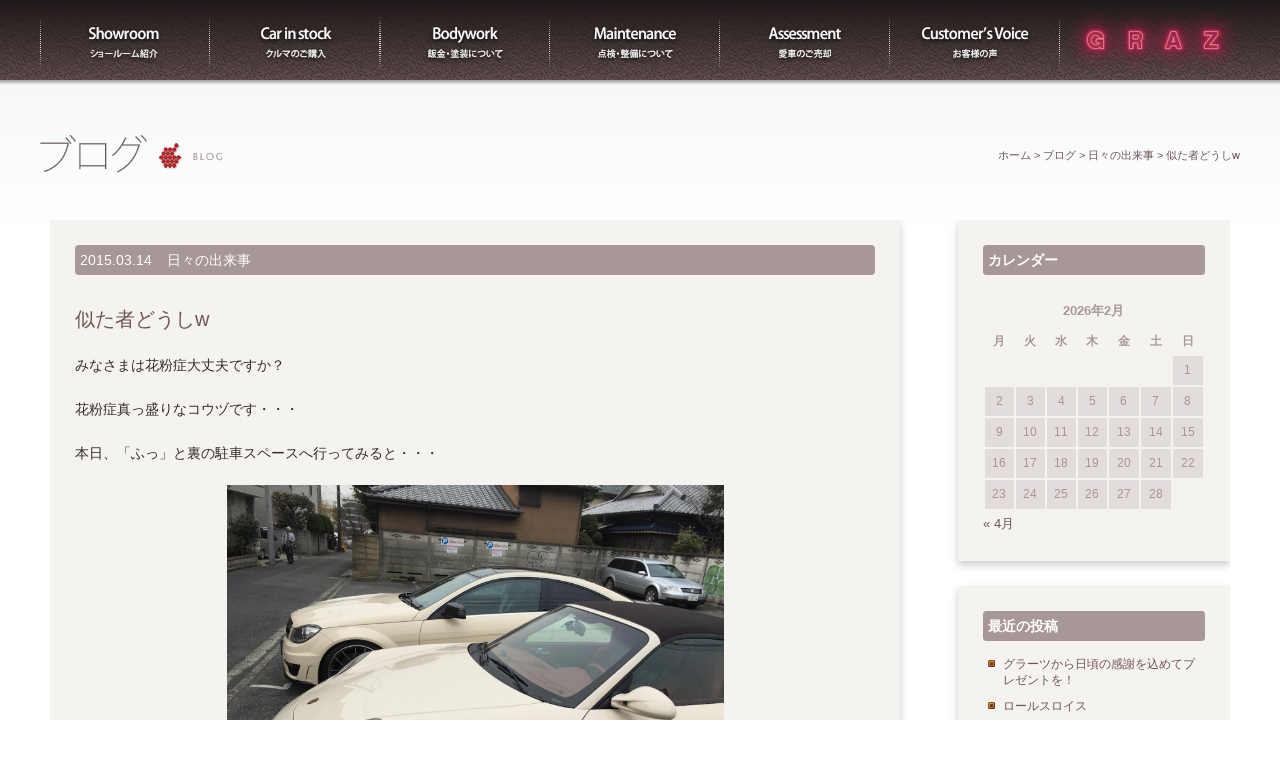

--- FILE ---
content_type: text/html; charset=UTF-8
request_url: https://www.graz-inc.jp/archives/3595
body_size: 13370
content:
<!doctype html>
<html>
<head>

<!-- Google Tag Manager -->
<script>(function(w,d,s,l,i){w[l]=w[l]||[];w[l].push({'gtm.start':
new Date().getTime(),event:'gtm.js'});var f=d.getElementsByTagName(s)[0],
j=d.createElement(s),dl=l!='dataLayer'?'&l='+l:'';j.async=true;j.src=
'https://www.googletagmanager.com/gtm.js?id='+i+dl;f.parentNode.insertBefore(j,f);
})(window,document,'script','dataLayer','GTM-MXS6PSDG');</script>
<!-- End Google Tag Manager -->

<script async src="https://s.yimg.jp/images/listing/tool/cv/ytag.js"></script>
<script>
window.yjDataLayer = window.yjDataLayer || [];
function ytag() { yjDataLayer.push(arguments); }
ytag({
  "type":"yss_retargeting",
  "config": {
    "yahoo_ss_retargeting_id": "1000340059",
    "yahoo_sstag_custom_params": {
    }
  }
});
</script>
<script>
window.yjDataLayer = window.yjDataLayer || [];
function ytag() { yjDataLayer.push(arguments); }
ytag({"type":"ycl_cookie"});
</script>

<!-- Global site tag (gtag.js) - Google Ads: 773162756 -->
<script async src="https://www.googletagmanager.com/gtag/js?id=AW-773162756"></script>
<script>
  window.dataLayer = window.dataLayer || [];
  function gtag(){dataLayer.push(arguments);}
  gtag('js', new Date());

  gtag('config', 'AW-773162756');
</script>


<meta charset="UTF-8">
<title>ポルシェの中古車の販売買取 グラーツ・オートモビール(GRAZ) 東京 世田谷 カイエン ボクスター ケイマン</title>

<!-- Mobile Specific Metas -->
<meta name="viewport" content="width=device-width, initial-scale=1">
<meta name="format-detection" content="telephone=no">

<!-- Web Font -->
<link href="//maxcdn.bootstrapcdn.com/font-awesome/4.7.0/css/font-awesome.min.css" rel="stylesheet">
<script src="//use.typekit.net/ecs4juo.js"></script>
<script>try{Typekit.load();}catch(e){}</script>

<!-- CSS -->
<link href="https://www.graz-inc.jp/wordpress/wp-content/themes/graz-res/css/bootstrap.min.css" rel="stylesheet" />
<link href="https://www.graz-inc.jp/wordpress/wp-content/themes/graz-res/css/bootstrap-theme.css" rel="stylesheet" />

<link href="https://www.graz-inc.jp/wordpress/wp-content/themes/graz-res/css/basic.css?1770120912" rel="stylesheet" type="text/css">
<link href="https://www.graz-inc.jp/wordpress/wp-content/themes/graz-res/css/contents.css?1770120912" rel="stylesheet" type="text/css">

<!-- WP CSS -->
<link rel="stylesheet" href="https://www.graz-inc.jp/wordpress/wp-content/themes/graz-res/style.css">

<!-- Favicon -->
<link rel="shortcut icon" href="https://www.graz-inc.jp/wordpress/wp-content/themes/graz-res/images/favicon.ico">

<script src="https://code.jquery.com/jquery-1.11.0.min.js"></script>
<script type="text/javascript" src="https://www.graz-inc.jp/wordpress/wp-content/themes/graz-res/js/scrolltopcontrol.js"></script>
<script type="text/javascript" src="https://www.graz-inc.jp/wordpress/wp-content/themes/graz-res/js/footerFixed.js"></script>
<script type="text/javascript">
jQuery(function($) {
  
var nav    = $('#navim'),
    offset = nav.offset();
  
$(window).scroll(function () {
  if($(window).scrollTop() > offset.top) {
    nav.addClass('fixed');
  } else {
    nav.removeClass('fixed');
  }
});
  
});
</script>


		<!-- All in One SEO 4.9.3 - aioseo.com -->
	<meta name="robots" content="max-snippet:-1, max-image-preview:large, max-video-preview:-1" />
	<meta name="author" content="GRAZautomobile"/>
	<link rel="canonical" href="https://www.graz-inc.jp/archives/3595" />
	<meta name="generator" content="All in One SEO (AIOSEO) 4.9.3" />
		<meta property="og:locale" content="ja_JP" />
		<meta property="og:site_name" content="ポルシェ・アストンマーティンの中古車販売、買取　東京　世田谷のグラーツ・オートモビール | ポルシェ・アストンマーティンの中古車販売、買取　東京　世田谷のグラーツ・オートモビール" />
		<meta property="og:type" content="article" />
		<meta property="og:title" content="ポルシェ・アストンマーティンの中古車販売、買取 東京 世田谷のグラーツ・オートモビール | ポルシェ・アストンマーティンの中古車販売、買取 グラーツ・オートモビール(GRAZ) 東京 世田谷" />
		<meta property="og:url" content="https://www.graz-inc.jp/archives/3595" />
		<meta property="article:published_time" content="2015-03-14T11:21:43+00:00" />
		<meta property="article:modified_time" content="2015-03-14T23:41:07+00:00" />
		<meta name="twitter:card" content="summary" />
		<meta name="twitter:title" content="ポルシェ・アストンマーティンの中古車販売、買取 東京 世田谷のグラーツ・オートモビール | ポルシェ・アストンマーティンの中古車販売、買取 グラーツ・オートモビール(GRAZ) 東京 世田谷" />
		<!-- All in One SEO -->

<link rel="alternate" type="application/rss+xml" title="ポルシェ・アストンマーティンの中古車販売、買取　東京　世田谷のグラーツ・オートモビール &raquo; 似た者どうしw のコメントのフィード" href="https://www.graz-inc.jp/archives/3595/feed" />
<link rel="alternate" title="oEmbed (JSON)" type="application/json+oembed" href="https://www.graz-inc.jp/wp-json/oembed/1.0/embed?url=https%3A%2F%2Fwww.graz-inc.jp%2Farchives%2F3595" />
<link rel="alternate" title="oEmbed (XML)" type="text/xml+oembed" href="https://www.graz-inc.jp/wp-json/oembed/1.0/embed?url=https%3A%2F%2Fwww.graz-inc.jp%2Farchives%2F3595&#038;format=xml" />
<style id='wp-img-auto-sizes-contain-inline-css' type='text/css'>
img:is([sizes=auto i],[sizes^="auto," i]){contain-intrinsic-size:3000px 1500px}
/*# sourceURL=wp-img-auto-sizes-contain-inline-css */
</style>
<link rel='stylesheet' id='sbi_styles-css' href='https://www.graz-inc.jp/wordpress/wp-content/plugins/instagram-feed/css/sbi-styles.min.css?ver=6.10.0' type='text/css' media='all' />
<style id='wp-emoji-styles-inline-css' type='text/css'>

	img.wp-smiley, img.emoji {
		display: inline !important;
		border: none !important;
		box-shadow: none !important;
		height: 1em !important;
		width: 1em !important;
		margin: 0 0.07em !important;
		vertical-align: -0.1em !important;
		background: none !important;
		padding: 0 !important;
	}
/*# sourceURL=wp-emoji-styles-inline-css */
</style>
<style id='wp-block-library-inline-css' type='text/css'>
:root{--wp-block-synced-color:#7a00df;--wp-block-synced-color--rgb:122,0,223;--wp-bound-block-color:var(--wp-block-synced-color);--wp-editor-canvas-background:#ddd;--wp-admin-theme-color:#007cba;--wp-admin-theme-color--rgb:0,124,186;--wp-admin-theme-color-darker-10:#006ba1;--wp-admin-theme-color-darker-10--rgb:0,107,160.5;--wp-admin-theme-color-darker-20:#005a87;--wp-admin-theme-color-darker-20--rgb:0,90,135;--wp-admin-border-width-focus:2px}@media (min-resolution:192dpi){:root{--wp-admin-border-width-focus:1.5px}}.wp-element-button{cursor:pointer}:root .has-very-light-gray-background-color{background-color:#eee}:root .has-very-dark-gray-background-color{background-color:#313131}:root .has-very-light-gray-color{color:#eee}:root .has-very-dark-gray-color{color:#313131}:root .has-vivid-green-cyan-to-vivid-cyan-blue-gradient-background{background:linear-gradient(135deg,#00d084,#0693e3)}:root .has-purple-crush-gradient-background{background:linear-gradient(135deg,#34e2e4,#4721fb 50%,#ab1dfe)}:root .has-hazy-dawn-gradient-background{background:linear-gradient(135deg,#faaca8,#dad0ec)}:root .has-subdued-olive-gradient-background{background:linear-gradient(135deg,#fafae1,#67a671)}:root .has-atomic-cream-gradient-background{background:linear-gradient(135deg,#fdd79a,#004a59)}:root .has-nightshade-gradient-background{background:linear-gradient(135deg,#330968,#31cdcf)}:root .has-midnight-gradient-background{background:linear-gradient(135deg,#020381,#2874fc)}:root{--wp--preset--font-size--normal:16px;--wp--preset--font-size--huge:42px}.has-regular-font-size{font-size:1em}.has-larger-font-size{font-size:2.625em}.has-normal-font-size{font-size:var(--wp--preset--font-size--normal)}.has-huge-font-size{font-size:var(--wp--preset--font-size--huge)}.has-text-align-center{text-align:center}.has-text-align-left{text-align:left}.has-text-align-right{text-align:right}.has-fit-text{white-space:nowrap!important}#end-resizable-editor-section{display:none}.aligncenter{clear:both}.items-justified-left{justify-content:flex-start}.items-justified-center{justify-content:center}.items-justified-right{justify-content:flex-end}.items-justified-space-between{justify-content:space-between}.screen-reader-text{border:0;clip-path:inset(50%);height:1px;margin:-1px;overflow:hidden;padding:0;position:absolute;width:1px;word-wrap:normal!important}.screen-reader-text:focus{background-color:#ddd;clip-path:none;color:#444;display:block;font-size:1em;height:auto;left:5px;line-height:normal;padding:15px 23px 14px;text-decoration:none;top:5px;width:auto;z-index:100000}html :where(.has-border-color){border-style:solid}html :where([style*=border-top-color]){border-top-style:solid}html :where([style*=border-right-color]){border-right-style:solid}html :where([style*=border-bottom-color]){border-bottom-style:solid}html :where([style*=border-left-color]){border-left-style:solid}html :where([style*=border-width]){border-style:solid}html :where([style*=border-top-width]){border-top-style:solid}html :where([style*=border-right-width]){border-right-style:solid}html :where([style*=border-bottom-width]){border-bottom-style:solid}html :where([style*=border-left-width]){border-left-style:solid}html :where(img[class*=wp-image-]){height:auto;max-width:100%}:where(figure){margin:0 0 1em}html :where(.is-position-sticky){--wp-admin--admin-bar--position-offset:var(--wp-admin--admin-bar--height,0px)}@media screen and (max-width:600px){html :where(.is-position-sticky){--wp-admin--admin-bar--position-offset:0px}}

/*# sourceURL=wp-block-library-inline-css */
</style><style id='global-styles-inline-css' type='text/css'>
:root{--wp--preset--aspect-ratio--square: 1;--wp--preset--aspect-ratio--4-3: 4/3;--wp--preset--aspect-ratio--3-4: 3/4;--wp--preset--aspect-ratio--3-2: 3/2;--wp--preset--aspect-ratio--2-3: 2/3;--wp--preset--aspect-ratio--16-9: 16/9;--wp--preset--aspect-ratio--9-16: 9/16;--wp--preset--color--black: #000000;--wp--preset--color--cyan-bluish-gray: #abb8c3;--wp--preset--color--white: #ffffff;--wp--preset--color--pale-pink: #f78da7;--wp--preset--color--vivid-red: #cf2e2e;--wp--preset--color--luminous-vivid-orange: #ff6900;--wp--preset--color--luminous-vivid-amber: #fcb900;--wp--preset--color--light-green-cyan: #7bdcb5;--wp--preset--color--vivid-green-cyan: #00d084;--wp--preset--color--pale-cyan-blue: #8ed1fc;--wp--preset--color--vivid-cyan-blue: #0693e3;--wp--preset--color--vivid-purple: #9b51e0;--wp--preset--gradient--vivid-cyan-blue-to-vivid-purple: linear-gradient(135deg,rgb(6,147,227) 0%,rgb(155,81,224) 100%);--wp--preset--gradient--light-green-cyan-to-vivid-green-cyan: linear-gradient(135deg,rgb(122,220,180) 0%,rgb(0,208,130) 100%);--wp--preset--gradient--luminous-vivid-amber-to-luminous-vivid-orange: linear-gradient(135deg,rgb(252,185,0) 0%,rgb(255,105,0) 100%);--wp--preset--gradient--luminous-vivid-orange-to-vivid-red: linear-gradient(135deg,rgb(255,105,0) 0%,rgb(207,46,46) 100%);--wp--preset--gradient--very-light-gray-to-cyan-bluish-gray: linear-gradient(135deg,rgb(238,238,238) 0%,rgb(169,184,195) 100%);--wp--preset--gradient--cool-to-warm-spectrum: linear-gradient(135deg,rgb(74,234,220) 0%,rgb(151,120,209) 20%,rgb(207,42,186) 40%,rgb(238,44,130) 60%,rgb(251,105,98) 80%,rgb(254,248,76) 100%);--wp--preset--gradient--blush-light-purple: linear-gradient(135deg,rgb(255,206,236) 0%,rgb(152,150,240) 100%);--wp--preset--gradient--blush-bordeaux: linear-gradient(135deg,rgb(254,205,165) 0%,rgb(254,45,45) 50%,rgb(107,0,62) 100%);--wp--preset--gradient--luminous-dusk: linear-gradient(135deg,rgb(255,203,112) 0%,rgb(199,81,192) 50%,rgb(65,88,208) 100%);--wp--preset--gradient--pale-ocean: linear-gradient(135deg,rgb(255,245,203) 0%,rgb(182,227,212) 50%,rgb(51,167,181) 100%);--wp--preset--gradient--electric-grass: linear-gradient(135deg,rgb(202,248,128) 0%,rgb(113,206,126) 100%);--wp--preset--gradient--midnight: linear-gradient(135deg,rgb(2,3,129) 0%,rgb(40,116,252) 100%);--wp--preset--font-size--small: 13px;--wp--preset--font-size--medium: 20px;--wp--preset--font-size--large: 36px;--wp--preset--font-size--x-large: 42px;--wp--preset--spacing--20: 0.44rem;--wp--preset--spacing--30: 0.67rem;--wp--preset--spacing--40: 1rem;--wp--preset--spacing--50: 1.5rem;--wp--preset--spacing--60: 2.25rem;--wp--preset--spacing--70: 3.38rem;--wp--preset--spacing--80: 5.06rem;--wp--preset--shadow--natural: 6px 6px 9px rgba(0, 0, 0, 0.2);--wp--preset--shadow--deep: 12px 12px 50px rgba(0, 0, 0, 0.4);--wp--preset--shadow--sharp: 6px 6px 0px rgba(0, 0, 0, 0.2);--wp--preset--shadow--outlined: 6px 6px 0px -3px rgb(255, 255, 255), 6px 6px rgb(0, 0, 0);--wp--preset--shadow--crisp: 6px 6px 0px rgb(0, 0, 0);}:where(.is-layout-flex){gap: 0.5em;}:where(.is-layout-grid){gap: 0.5em;}body .is-layout-flex{display: flex;}.is-layout-flex{flex-wrap: wrap;align-items: center;}.is-layout-flex > :is(*, div){margin: 0;}body .is-layout-grid{display: grid;}.is-layout-grid > :is(*, div){margin: 0;}:where(.wp-block-columns.is-layout-flex){gap: 2em;}:where(.wp-block-columns.is-layout-grid){gap: 2em;}:where(.wp-block-post-template.is-layout-flex){gap: 1.25em;}:where(.wp-block-post-template.is-layout-grid){gap: 1.25em;}.has-black-color{color: var(--wp--preset--color--black) !important;}.has-cyan-bluish-gray-color{color: var(--wp--preset--color--cyan-bluish-gray) !important;}.has-white-color{color: var(--wp--preset--color--white) !important;}.has-pale-pink-color{color: var(--wp--preset--color--pale-pink) !important;}.has-vivid-red-color{color: var(--wp--preset--color--vivid-red) !important;}.has-luminous-vivid-orange-color{color: var(--wp--preset--color--luminous-vivid-orange) !important;}.has-luminous-vivid-amber-color{color: var(--wp--preset--color--luminous-vivid-amber) !important;}.has-light-green-cyan-color{color: var(--wp--preset--color--light-green-cyan) !important;}.has-vivid-green-cyan-color{color: var(--wp--preset--color--vivid-green-cyan) !important;}.has-pale-cyan-blue-color{color: var(--wp--preset--color--pale-cyan-blue) !important;}.has-vivid-cyan-blue-color{color: var(--wp--preset--color--vivid-cyan-blue) !important;}.has-vivid-purple-color{color: var(--wp--preset--color--vivid-purple) !important;}.has-black-background-color{background-color: var(--wp--preset--color--black) !important;}.has-cyan-bluish-gray-background-color{background-color: var(--wp--preset--color--cyan-bluish-gray) !important;}.has-white-background-color{background-color: var(--wp--preset--color--white) !important;}.has-pale-pink-background-color{background-color: var(--wp--preset--color--pale-pink) !important;}.has-vivid-red-background-color{background-color: var(--wp--preset--color--vivid-red) !important;}.has-luminous-vivid-orange-background-color{background-color: var(--wp--preset--color--luminous-vivid-orange) !important;}.has-luminous-vivid-amber-background-color{background-color: var(--wp--preset--color--luminous-vivid-amber) !important;}.has-light-green-cyan-background-color{background-color: var(--wp--preset--color--light-green-cyan) !important;}.has-vivid-green-cyan-background-color{background-color: var(--wp--preset--color--vivid-green-cyan) !important;}.has-pale-cyan-blue-background-color{background-color: var(--wp--preset--color--pale-cyan-blue) !important;}.has-vivid-cyan-blue-background-color{background-color: var(--wp--preset--color--vivid-cyan-blue) !important;}.has-vivid-purple-background-color{background-color: var(--wp--preset--color--vivid-purple) !important;}.has-black-border-color{border-color: var(--wp--preset--color--black) !important;}.has-cyan-bluish-gray-border-color{border-color: var(--wp--preset--color--cyan-bluish-gray) !important;}.has-white-border-color{border-color: var(--wp--preset--color--white) !important;}.has-pale-pink-border-color{border-color: var(--wp--preset--color--pale-pink) !important;}.has-vivid-red-border-color{border-color: var(--wp--preset--color--vivid-red) !important;}.has-luminous-vivid-orange-border-color{border-color: var(--wp--preset--color--luminous-vivid-orange) !important;}.has-luminous-vivid-amber-border-color{border-color: var(--wp--preset--color--luminous-vivid-amber) !important;}.has-light-green-cyan-border-color{border-color: var(--wp--preset--color--light-green-cyan) !important;}.has-vivid-green-cyan-border-color{border-color: var(--wp--preset--color--vivid-green-cyan) !important;}.has-pale-cyan-blue-border-color{border-color: var(--wp--preset--color--pale-cyan-blue) !important;}.has-vivid-cyan-blue-border-color{border-color: var(--wp--preset--color--vivid-cyan-blue) !important;}.has-vivid-purple-border-color{border-color: var(--wp--preset--color--vivid-purple) !important;}.has-vivid-cyan-blue-to-vivid-purple-gradient-background{background: var(--wp--preset--gradient--vivid-cyan-blue-to-vivid-purple) !important;}.has-light-green-cyan-to-vivid-green-cyan-gradient-background{background: var(--wp--preset--gradient--light-green-cyan-to-vivid-green-cyan) !important;}.has-luminous-vivid-amber-to-luminous-vivid-orange-gradient-background{background: var(--wp--preset--gradient--luminous-vivid-amber-to-luminous-vivid-orange) !important;}.has-luminous-vivid-orange-to-vivid-red-gradient-background{background: var(--wp--preset--gradient--luminous-vivid-orange-to-vivid-red) !important;}.has-very-light-gray-to-cyan-bluish-gray-gradient-background{background: var(--wp--preset--gradient--very-light-gray-to-cyan-bluish-gray) !important;}.has-cool-to-warm-spectrum-gradient-background{background: var(--wp--preset--gradient--cool-to-warm-spectrum) !important;}.has-blush-light-purple-gradient-background{background: var(--wp--preset--gradient--blush-light-purple) !important;}.has-blush-bordeaux-gradient-background{background: var(--wp--preset--gradient--blush-bordeaux) !important;}.has-luminous-dusk-gradient-background{background: var(--wp--preset--gradient--luminous-dusk) !important;}.has-pale-ocean-gradient-background{background: var(--wp--preset--gradient--pale-ocean) !important;}.has-electric-grass-gradient-background{background: var(--wp--preset--gradient--electric-grass) !important;}.has-midnight-gradient-background{background: var(--wp--preset--gradient--midnight) !important;}.has-small-font-size{font-size: var(--wp--preset--font-size--small) !important;}.has-medium-font-size{font-size: var(--wp--preset--font-size--medium) !important;}.has-large-font-size{font-size: var(--wp--preset--font-size--large) !important;}.has-x-large-font-size{font-size: var(--wp--preset--font-size--x-large) !important;}
/*# sourceURL=global-styles-inline-css */
</style>

<style id='classic-theme-styles-inline-css' type='text/css'>
/*! This file is auto-generated */
.wp-block-button__link{color:#fff;background-color:#32373c;border-radius:9999px;box-shadow:none;text-decoration:none;padding:calc(.667em + 2px) calc(1.333em + 2px);font-size:1.125em}.wp-block-file__button{background:#32373c;color:#fff;text-decoration:none}
/*# sourceURL=/wp-includes/css/classic-themes.min.css */
</style>
<link rel='stylesheet' id='contact-form-7-css' href='https://www.graz-inc.jp/wordpress/wp-content/plugins/contact-form-7/includes/css/styles.css?ver=6.1.4' type='text/css' media='all' />
<link rel='stylesheet' id='fancybox-css' href='https://www.graz-inc.jp/wordpress/wp-content/plugins/easy-fancybox/fancybox/1.5.4/jquery.fancybox.min.css?ver=6.9' type='text/css' media='screen' />
<style id='fancybox-inline-css' type='text/css'>
#fancybox-content{border-color:#fff;}
/*# sourceURL=fancybox-inline-css */
</style>
<script type="text/javascript" src="https://www.graz-inc.jp/wordpress/wp-includes/js/jquery/jquery.min.js?ver=3.7.1" id="jquery-core-js"></script>
<script type="text/javascript" src="https://www.graz-inc.jp/wordpress/wp-includes/js/jquery/jquery-migrate.min.js?ver=3.4.1" id="jquery-migrate-js"></script>
<link rel="https://api.w.org/" href="https://www.graz-inc.jp/wp-json/" /><link rel="alternate" title="JSON" type="application/json" href="https://www.graz-inc.jp/wp-json/wp/v2/posts/3595" /><link rel="EditURI" type="application/rsd+xml" title="RSD" href="https://www.graz-inc.jp/wordpress/xmlrpc.php?rsd" />
<meta name="generator" content="WordPress 6.9" />
<link rel='shortlink' href='https://www.graz-inc.jp/?p=3595' />

<script type="text/javascript" src="https://www.graz-inc.jp/wordpress/wp-content/themes/graz-res/js/ofi.min.js"></script>
<script>
  objectFitImages('.container-inner img');
</script>




</head>

<body>

<!-- Google Tag Manager (noscript) -->
<noscript><iframe src="https://www.googletagmanager.com/ns.html?id=GTM-MXS6PSDG"
height="0" width="0" style="display:none;visibility:hidden"></iframe></noscript>
<!-- End Google Tag Manager (noscript) -->

<header id="header-sm">
<div class="container">
<div id="head-logo">
<div id="logomovie020_hype_container" style="position:relative;overflow:hidden;width:174px;height:60px;">
<script type="text/javascript" charset="utf-8" src="https://www.graz-inc.jp/wordpress/wp-content/themes/graz-res/logomovie020.hyperesources/logomovie020_hype_generated_script.js?9079"></script>
</div>
</div>
</div>
</header>

<nav class="navbar navbar-inverse" role="navigation">
<div class="container">
<div class="navbar-header">
<button type="button" class="navbar-toggle" data-toggle="collapse" data-target="#top-nav">
<span class="nav-title">Menu</span>
<span class="icon-bar"></span>
<span class="icon-bar"></span>
<span class="icon-bar"></span>
</button>
</div>
<div id="top-nav" class="collapse navbar-collapse">
<ul id="menu-navigation" class="nav navbar-nav">
<li><a title="ショールーム紹介" href="https://www.graz-inc.jp/showroom">Showroom<span class="sml-cap">ショールーム紹介</span></a></li>
<li><a title="クルマのご購入" href="https://www.graz-inc.jp/sale">Car in stock<span class="sml-cap">クルマのご購入</span></a></li>
<li><a title="板金・塗装について" href="https://www.graz-inc.jp/bodywork">Bodywork<span class="sml-cap">板金・塗装について</span></a></li>
<li><a title="点検・整備について" href="https://www.graz-inc.jp/maintenance">Maintenance<span class="sml-cap">点検・整備について</span></a></li>
<li><a title="愛車のご売却" href="https://www.graz-inc.jp/kaitori-import" target="_blank">Assessment<span class="sml-cap">愛車のご売却</span></a></li>
<li><a title="お客様の声" href="https://www.graz-inc.jp/customer">Customer's Voice<span class="sml-cap">お客様の声</span></a></li>
</ul>
</div>
</div>
</nav><!-- /#collapsed_hr_and_m -->

<div id="navim" class="nav clearfix">
<div class="container">
<div id="hrm" class="cf">
<div id="hrlogo">
<div id="logomovie020_hype_container" style="position:relative;overflow:hidden;width:174px;height:60px;">
<script type="text/javascript" charset="utf-8" src="https://www.graz-inc.jp/wordpress/wp-content/themes/graz-res/logomovie020.hyperesources/logomovie020_hype_generated_script.js?9079"></script>
</div>
</div><!-- /#hrlogo -->

<div id="menu" class="cf">
<ul>
<li class="ma"><a href="https://www.graz-inc.jp/showroom">ショールーム紹介</a></li>
<li class="mb"><a href="https://www.graz-inc.jp/sale">販売</a></li>
<li class="mc"><a href="https://www.graz-inc.jp/bodywork">板金</a></li>
<li class="md"><a href="https://www.graz-inc.jp/maintenance">整備</a></li>
<li class="me"><a href="https://www.graz-inc.jp/kaitori-import" target="_blank">買取</a></li>
<li class="mf"><a href="https://www.graz-inc.jp/customer">お客様の声</a></li>
</ul>
</div><!-- /#menu -->

</div><!-- /#hrm -->
</div>
</div><!-- /#navim -->

<div class="container">
<section id="pagetitle">
<div id="ptleft">
<div class="pagetitle-sm"><h2>ブログ</h2></div>
<img src="https://www.graz-inc.jp/wordpress/wp-content/themes/graz-res/img/pagetitle/blog.png" alt="ページタイトル" />
</div>
<div id="ptright"><ul><li><a href="https://www.graz-inc.jp/">ホーム</a>&nbsp;&gt;&nbsp;</li><li><a href="https://www.graz-inc.jp/blog">ブログ</a>&nbsp;&gt;&nbsp;</li><li><a href="https://www.graz-inc.jp/archives/category/diary">日々の出来事</a>&nbsp;&gt;&nbsp;</li><li>似た者どうしw</li></ul></div></section>
</div>

<section id="msp01">
<div class="container">

<div id="blogmbody" class="cf">
<div class="row">

<div class="col-xs-12 col-md-8 col-lg-9">
<div id="main">

<div class="post">
		<div class="blog-item cf">
		<div class="blog_info cf">
			<ul>
				<li class="cal">2015.03.14</li>
				<li class="cat"><a href="https://www.graz-inc.jp/archives/category/diary" rel="category tag">日々の出来事</a></li>
			</ul>
		</div>
		<h2 class="title">似た者どうしw</h2>
		<p>みなさまは花粉症大丈夫ですか？</p>
<p>花粉症真っ盛りなコウヅです・・・</p>
<p>本日、「ふっ」と裏の駐車スペースへ行ってみると・・・</p>
<p><img fetchpriority="high" decoding="async" class="aligncenter  wp-image-3597" src="https://www.graz-inc.jp/wordpress/wp-content/uploads/2015/03/IMG_3010-800x600.jpg" alt="IMG_3010" width="497" height="373" srcset="https://www.graz-inc.jp/wordpress/wp-content/uploads/2015/03/IMG_3010-800x600.jpg 800w, https://www.graz-inc.jp/wordpress/wp-content/uploads/2015/03/IMG_3010-300x225.jpg 300w, https://www.graz-inc.jp/wordpress/wp-content/uploads/2015/03/IMG_3010.jpg 1200w" sizes="(max-width: 497px) 100vw, 497px" /></p>
<p>さすがグラーツ！こんなに珍しいカラーの車が２台も！</p>
<p>サービスでお預かり中の997C4Sカブと、本日ご契約頂きましたC６３です。</p>
<p>車種は違えどこのカラーリング似た者同士ですね！笑</p>
<p>と、ショールームへ戻るとこちらにも似た者同士が・・・笑</p>
<p><img decoding="async" class="aligncenter  wp-image-3598" src="https://www.graz-inc.jp/wordpress/wp-content/uploads/2015/03/IMG_3013-800x600.jpg" alt="IMG_3013" width="498" height="373" srcset="https://www.graz-inc.jp/wordpress/wp-content/uploads/2015/03/IMG_3013-800x600.jpg 800w, https://www.graz-inc.jp/wordpress/wp-content/uploads/2015/03/IMG_3013-300x225.jpg 300w, https://www.graz-inc.jp/wordpress/wp-content/uploads/2015/03/IMG_3013.jpg 1200w" sizes="(max-width: 498px) 100vw, 498px" /></p>
<p>T5と入荷したてホヤホヤのパナメーラ（スペシャルボディーカラーのマホガニーメタリック）</p>
<p>とても大人っぽくて深みがあり、いいカラーです‼︎こちらも巷ではなかなか見かけないカラーですよね！</p>
<p>こんな巷ではあまり見かけない様なハイセンスなボディーカラーのお車がグラーツにはあります。</p>
<p>白や黒・・・見飽きていませんか？</p>
<p>そんなみなさま、是非グラーツへお越し下さいませ！</p>
<p>きっと素敵な一台に巡り逢えるはず！！</p>
<p>&nbsp;</p>
<p>&nbsp;</p>
	</div><!-- /.blog-item -->
	</div><!-- /.post -->

<div class="nav-below cf">
	<span class="nav-previous"><a href="https://www.graz-inc.jp/archives/3573" rel="prev">&laquo; 前の投稿</a></span>
	<span class="nav-next"><a href="https://www.graz-inc.jp/archives/3608" rel="next">次の投稿 &raquo;</a></span>
</div><!-- /.nav-below -->


<!-- You can start editing here. -->


			<!-- If comments are open, but there are no comments. -->

	
	<div id="respond" class="comment-respond">
		<h3 id="reply-title" class="comment-reply-title">コメントを残す <small><a rel="nofollow" id="cancel-comment-reply-link" href="/archives/3595#respond" style="display:none;">コメントをキャンセル</a></small></h3><form action="https://www.graz-inc.jp/wordpress/wp-comments-post.php" method="post" id="commentform" class="comment-form"><p class="comment-notes"><span id="email-notes">メールアドレスが公開されることはありません。</span> <span class="required-field-message"><span class="required">※</span> が付いている欄は必須項目です</span></p><p class="comment-form-comment"><label for="comment">コメント <span class="required">※</span></label> <textarea id="comment" name="comment" cols="45" rows="8" maxlength="65525" required="required"></textarea></p><p class="comment-form-author"><label for="author">名前 <span class="required">※</span></label> <input id="author" name="author" type="text" value="" size="30" maxlength="245" autocomplete="name" required="required" /></p>
<p class="comment-form-email"><label for="email">メール <span class="required">※</span></label> <input id="email" name="email" type="text" value="" size="30" maxlength="100" aria-describedby="email-notes" autocomplete="email" required="required" /></p>
<p class="comment-form-url"><label for="url">サイト</label> <input id="url" name="url" type="text" value="" size="30" maxlength="200" autocomplete="url" /></p>
<p class="comment-form-cookies-consent"><input id="wp-comment-cookies-consent" name="wp-comment-cookies-consent" type="checkbox" value="yes" /> <label for="wp-comment-cookies-consent">次回のコメントで使用するためブラウザーに自分の名前、メールアドレス、サイトを保存する。</label></p>
<p><img src="https://www.graz-inc.jp/wordpress/wp-content/siteguard/633820777.png" alt="CAPTCHA"></p><p><label for="siteguard_captcha">上に表示された文字を入力してください。</label><br /><input type="text" name="siteguard_captcha" id="siteguard_captcha" class="input" value="" size="10" aria-required="true" /><input type="hidden" name="siteguard_captcha_prefix" id="siteguard_captcha_prefix" value="633820777" /></p><p class="form-submit"><input name="submit" type="submit" id="submit" class="submit" value="コメントを送信" /> <input type='hidden' name='comment_post_ID' value='3595' id='comment_post_ID' />
<input type='hidden' name='comment_parent' id='comment_parent' value='0' />
</p><p style="display: none;"><input type="hidden" id="akismet_comment_nonce" name="akismet_comment_nonce" value="ec5d5d0931" /></p><p style="display: none !important;" class="akismet-fields-container" data-prefix="ak_"><label>&#916;<textarea name="ak_hp_textarea" cols="45" rows="8" maxlength="100"></textarea></label><input type="hidden" id="ak_js_1" name="ak_js" value="63"/><script>document.getElementById( "ak_js_1" ).setAttribute( "value", ( new Date() ).getTime() );</script></p></form>	</div><!-- #respond -->
	

</div><!-- /#main -->
</div>

<div class="col-xs-12 col-md-4 col-lg-3">
<div id="side">
<div class="widget-area">
<ul>
<li id="calendar-2" class="widget-container cf widget_calendar"><h3>カレンダー</h3><div id="calendar_wrap" class="calendar_wrap"><table id="wp-calendar" class="wp-calendar-table">
	<caption>2026年2月</caption>
	<thead>
	<tr>
		<th scope="col" aria-label="月曜日">月</th>
		<th scope="col" aria-label="火曜日">火</th>
		<th scope="col" aria-label="水曜日">水</th>
		<th scope="col" aria-label="木曜日">木</th>
		<th scope="col" aria-label="金曜日">金</th>
		<th scope="col" aria-label="土曜日">土</th>
		<th scope="col" aria-label="日曜日">日</th>
	</tr>
	</thead>
	<tbody>
	<tr>
		<td colspan="6" class="pad">&nbsp;</td><td>1</td>
	</tr>
	<tr>
		<td>2</td><td id="today">3</td><td>4</td><td>5</td><td>6</td><td>7</td><td>8</td>
	</tr>
	<tr>
		<td>9</td><td>10</td><td>11</td><td>12</td><td>13</td><td>14</td><td>15</td>
	</tr>
	<tr>
		<td>16</td><td>17</td><td>18</td><td>19</td><td>20</td><td>21</td><td>22</td>
	</tr>
	<tr>
		<td>23</td><td>24</td><td>25</td><td>26</td><td>27</td><td>28</td>
		<td class="pad" colspan="1">&nbsp;</td>
	</tr>
	</tbody>
	</table><nav aria-label="前と次の月" class="wp-calendar-nav">
		<span class="wp-calendar-nav-prev"><a href="https://www.graz-inc.jp/archives/date/2021/04">&laquo; 4月</a></span>
		<span class="pad">&nbsp;</span>
		<span class="wp-calendar-nav-next">&nbsp;</span>
	</nav></div></li>
		<li id="recent-posts-2" class="widget-container cf widget_recent_entries">
		<h3>最近の投稿</h3>
		<ul>
											<li>
					<a href="https://www.graz-inc.jp/archives/11960">グラーツから日頃の感謝を込めてプレゼントを！</a>
									</li>
											<li>
					<a href="https://www.graz-inc.jp/archives/11911">ロールスロイス</a>
									</li>
											<li>
					<a href="https://www.graz-inc.jp/archives/11784">SLS　ロードスターGT　入荷</a>
									</li>
											<li>
					<a href="https://www.graz-inc.jp/archives/11790">『2月23日営業します！』のお知らせ</a>
									</li>
											<li>
					<a href="https://www.graz-inc.jp/archives/11735">暖かくなってきました！</a>
									</li>
					</ul>

		</li><li id="categories-2" class="widget-container cf widget_categories"><h3>カテゴリー</h3>
			<ul>
					<li class="cat-item cat-item-20"><a href="https://www.graz-inc.jp/archives/category/%e3%81%a1%e3%82%87%e3%81%a3%e3%81%a8%e3%83%89%e3%83%a9%e3%82%a4%e3%83%96">ちょっとドライブ</a>
</li>
	<li class="cat-item cat-item-12"><a href="https://www.graz-inc.jp/archives/category/%e3%82%a4%e3%83%99%e3%83%b3%e3%83%88%e4%ba%88%e5%91%8a">イベント予告</a>
</li>
	<li class="cat-item cat-item-22"><a href="https://www.graz-inc.jp/archives/category/%e3%82%ad%e3%83%a3%e3%83%b3%e3%83%9a%e3%83%bc%e3%83%b3%e3%81%ae%e3%81%8a%e7%9f%a5%e3%82%89%e3%81%9b">キャンペーンのお知らせ</a>
</li>
	<li class="cat-item cat-item-21"><a href="https://www.graz-inc.jp/archives/category/%e3%82%b9%e3%82%bf%e3%83%83%e3%83%95%e3%83%96%e3%83%ad%e3%82%b0">スタッフブログ</a>
</li>
	<li class="cat-item cat-item-18"><a href="https://www.graz-inc.jp/archives/category/%e4%b8%89%e5%8d%81%e8%b7%af%e3%81%8a%e3%81%a8%e3%81%93">三十路おとこ</a>
</li>
	<li class="cat-item cat-item-16"><a href="https://www.graz-inc.jp/archives/category/%e4%b8%ad%e5%b9%b4%e3%80%80%e6%a8%aa%e5%b0%be%e3%81%ae%e4%bd%93%e5%8a%9b%e5%8b%9d%e8%b2%a0%ef%bc%81">中年　横尾の体力勝負！</a>
</li>
	<li class="cat-item cat-item-15"><a href="https://www.graz-inc.jp/archives/category/%e4%b8%ad%e5%b9%b4%e6%a8%aa%e5%b0%be%e3%81%ae%e4%bd%95%e3%81%a7%e3%82%82%e7%9f%a5%e3%82%8a%e3%81%9f%e3%81%8c%e3%80%9c%e3%82%8a%ef%bc%81%ef%bc%9f">中年横尾の何でも知りたが〜り！？</a>
</li>
	<li class="cat-item cat-item-13"><a href="https://www.graz-inc.jp/archives/category/%e6%92%ae%e5%bd%b1">撮影</a>
</li>
	<li class="cat-item cat-item-2"><a href="https://www.graz-inc.jp/archives/category/diary">日々の出来事</a>
</li>
	<li class="cat-item cat-item-1"><a href="https://www.graz-inc.jp/archives/category/uncategorized">未分類</a>
</li>
	<li class="cat-item cat-item-19"><a href="https://www.graz-inc.jp/archives/category/%e6%b0%b4%e6%88%b8%e3%81%ae%e5%87%ba%e6%9d%a5%e4%ba%8b">水戸の出来事</a>
</li>
	<li class="cat-item cat-item-9"><a href="https://www.graz-inc.jp/archives/category/cars">車あれこれ</a>
</li>
			</ul>

			</li><li id="archives-2" class="widget-container cf widget_archive"><h3>月別アーカイブ</h3>
			<ul>
					<li><a href='https://www.graz-inc.jp/archives/date/2021/04'>2021年4月</a></li>
	<li><a href='https://www.graz-inc.jp/archives/date/2021/03'>2021年3月</a></li>
	<li><a href='https://www.graz-inc.jp/archives/date/2021/02'>2021年2月</a></li>
	<li><a href='https://www.graz-inc.jp/archives/date/2021/01'>2021年1月</a></li>
	<li><a href='https://www.graz-inc.jp/archives/date/2020/12'>2020年12月</a></li>
	<li><a href='https://www.graz-inc.jp/archives/date/2020/11'>2020年11月</a></li>
	<li><a href='https://www.graz-inc.jp/archives/date/2020/10'>2020年10月</a></li>
	<li><a href='https://www.graz-inc.jp/archives/date/2020/09'>2020年9月</a></li>
	<li><a href='https://www.graz-inc.jp/archives/date/2020/08'>2020年8月</a></li>
	<li><a href='https://www.graz-inc.jp/archives/date/2020/07'>2020年7月</a></li>
	<li><a href='https://www.graz-inc.jp/archives/date/2020/06'>2020年6月</a></li>
	<li><a href='https://www.graz-inc.jp/archives/date/2020/05'>2020年5月</a></li>
	<li><a href='https://www.graz-inc.jp/archives/date/2020/04'>2020年4月</a></li>
	<li><a href='https://www.graz-inc.jp/archives/date/2020/02'>2020年2月</a></li>
	<li><a href='https://www.graz-inc.jp/archives/date/2020/01'>2020年1月</a></li>
	<li><a href='https://www.graz-inc.jp/archives/date/2019/12'>2019年12月</a></li>
	<li><a href='https://www.graz-inc.jp/archives/date/2019/11'>2019年11月</a></li>
	<li><a href='https://www.graz-inc.jp/archives/date/2019/10'>2019年10月</a></li>
	<li><a href='https://www.graz-inc.jp/archives/date/2019/09'>2019年9月</a></li>
	<li><a href='https://www.graz-inc.jp/archives/date/2019/08'>2019年8月</a></li>
	<li><a href='https://www.graz-inc.jp/archives/date/2019/07'>2019年7月</a></li>
	<li><a href='https://www.graz-inc.jp/archives/date/2019/06'>2019年6月</a></li>
	<li><a href='https://www.graz-inc.jp/archives/date/2019/05'>2019年5月</a></li>
	<li><a href='https://www.graz-inc.jp/archives/date/2019/04'>2019年4月</a></li>
	<li><a href='https://www.graz-inc.jp/archives/date/2019/03'>2019年3月</a></li>
	<li><a href='https://www.graz-inc.jp/archives/date/2019/02'>2019年2月</a></li>
	<li><a href='https://www.graz-inc.jp/archives/date/2019/01'>2019年1月</a></li>
	<li><a href='https://www.graz-inc.jp/archives/date/2018/11'>2018年11月</a></li>
	<li><a href='https://www.graz-inc.jp/archives/date/2018/10'>2018年10月</a></li>
	<li><a href='https://www.graz-inc.jp/archives/date/2018/09'>2018年9月</a></li>
	<li><a href='https://www.graz-inc.jp/archives/date/2018/08'>2018年8月</a></li>
	<li><a href='https://www.graz-inc.jp/archives/date/2018/07'>2018年7月</a></li>
	<li><a href='https://www.graz-inc.jp/archives/date/2018/06'>2018年6月</a></li>
	<li><a href='https://www.graz-inc.jp/archives/date/2018/05'>2018年5月</a></li>
	<li><a href='https://www.graz-inc.jp/archives/date/2018/04'>2018年4月</a></li>
	<li><a href='https://www.graz-inc.jp/archives/date/2018/03'>2018年3月</a></li>
	<li><a href='https://www.graz-inc.jp/archives/date/2018/02'>2018年2月</a></li>
	<li><a href='https://www.graz-inc.jp/archives/date/2018/01'>2018年1月</a></li>
	<li><a href='https://www.graz-inc.jp/archives/date/2017/12'>2017年12月</a></li>
	<li><a href='https://www.graz-inc.jp/archives/date/2017/11'>2017年11月</a></li>
	<li><a href='https://www.graz-inc.jp/archives/date/2017/10'>2017年10月</a></li>
	<li><a href='https://www.graz-inc.jp/archives/date/2017/09'>2017年9月</a></li>
	<li><a href='https://www.graz-inc.jp/archives/date/2017/08'>2017年8月</a></li>
	<li><a href='https://www.graz-inc.jp/archives/date/2017/07'>2017年7月</a></li>
	<li><a href='https://www.graz-inc.jp/archives/date/2017/06'>2017年6月</a></li>
	<li><a href='https://www.graz-inc.jp/archives/date/2017/05'>2017年5月</a></li>
	<li><a href='https://www.graz-inc.jp/archives/date/2017/04'>2017年4月</a></li>
	<li><a href='https://www.graz-inc.jp/archives/date/2017/03'>2017年3月</a></li>
	<li><a href='https://www.graz-inc.jp/archives/date/2017/02'>2017年2月</a></li>
	<li><a href='https://www.graz-inc.jp/archives/date/2017/01'>2017年1月</a></li>
	<li><a href='https://www.graz-inc.jp/archives/date/2016/12'>2016年12月</a></li>
	<li><a href='https://www.graz-inc.jp/archives/date/2016/11'>2016年11月</a></li>
	<li><a href='https://www.graz-inc.jp/archives/date/2016/10'>2016年10月</a></li>
	<li><a href='https://www.graz-inc.jp/archives/date/2016/09'>2016年9月</a></li>
	<li><a href='https://www.graz-inc.jp/archives/date/2016/08'>2016年8月</a></li>
	<li><a href='https://www.graz-inc.jp/archives/date/2016/07'>2016年7月</a></li>
	<li><a href='https://www.graz-inc.jp/archives/date/2016/06'>2016年6月</a></li>
	<li><a href='https://www.graz-inc.jp/archives/date/2016/05'>2016年5月</a></li>
	<li><a href='https://www.graz-inc.jp/archives/date/2016/04'>2016年4月</a></li>
	<li><a href='https://www.graz-inc.jp/archives/date/2016/03'>2016年3月</a></li>
	<li><a href='https://www.graz-inc.jp/archives/date/2016/02'>2016年2月</a></li>
	<li><a href='https://www.graz-inc.jp/archives/date/2016/01'>2016年1月</a></li>
	<li><a href='https://www.graz-inc.jp/archives/date/2015/12'>2015年12月</a></li>
	<li><a href='https://www.graz-inc.jp/archives/date/2015/11'>2015年11月</a></li>
	<li><a href='https://www.graz-inc.jp/archives/date/2015/10'>2015年10月</a></li>
	<li><a href='https://www.graz-inc.jp/archives/date/2015/09'>2015年9月</a></li>
	<li><a href='https://www.graz-inc.jp/archives/date/2015/08'>2015年8月</a></li>
	<li><a href='https://www.graz-inc.jp/archives/date/2015/07'>2015年7月</a></li>
	<li><a href='https://www.graz-inc.jp/archives/date/2015/06'>2015年6月</a></li>
	<li><a href='https://www.graz-inc.jp/archives/date/2015/05'>2015年5月</a></li>
	<li><a href='https://www.graz-inc.jp/archives/date/2015/04'>2015年4月</a></li>
	<li><a href='https://www.graz-inc.jp/archives/date/2015/03'>2015年3月</a></li>
	<li><a href='https://www.graz-inc.jp/archives/date/2015/02'>2015年2月</a></li>
	<li><a href='https://www.graz-inc.jp/archives/date/2015/01'>2015年1月</a></li>
	<li><a href='https://www.graz-inc.jp/archives/date/2014/12'>2014年12月</a></li>
	<li><a href='https://www.graz-inc.jp/archives/date/2014/11'>2014年11月</a></li>
	<li><a href='https://www.graz-inc.jp/archives/date/2014/10'>2014年10月</a></li>
	<li><a href='https://www.graz-inc.jp/archives/date/2014/09'>2014年9月</a></li>
	<li><a href='https://www.graz-inc.jp/archives/date/2014/08'>2014年8月</a></li>
	<li><a href='https://www.graz-inc.jp/archives/date/2014/07'>2014年7月</a></li>
	<li><a href='https://www.graz-inc.jp/archives/date/2014/06'>2014年6月</a></li>
	<li><a href='https://www.graz-inc.jp/archives/date/2014/05'>2014年5月</a></li>
	<li><a href='https://www.graz-inc.jp/archives/date/2014/04'>2014年4月</a></li>
	<li><a href='https://www.graz-inc.jp/archives/date/2014/03'>2014年3月</a></li>
	<li><a href='https://www.graz-inc.jp/archives/date/2014/02'>2014年2月</a></li>
	<li><a href='https://www.graz-inc.jp/archives/date/2014/01'>2014年1月</a></li>
	<li><a href='https://www.graz-inc.jp/archives/date/2013/12'>2013年12月</a></li>
	<li><a href='https://www.graz-inc.jp/archives/date/2013/11'>2013年11月</a></li>
	<li><a href='https://www.graz-inc.jp/archives/date/2013/10'>2013年10月</a></li>
	<li><a href='https://www.graz-inc.jp/archives/date/2013/09'>2013年9月</a></li>
	<li><a href='https://www.graz-inc.jp/archives/date/2013/08'>2013年8月</a></li>
			</ul>

			</li></ul>
</div><!-- /.widget-area -->
</div><!-- /#side -->
</div>

</div>
</div><!-- /#blogmbody -->

</div>
</section><!-- /#msp01 -->

<footer id="footer">
<div class="container">
<div id="fotbody" class="cf">
<div id="fotleft">
<h2>グラーツ・オートモビール株式会社</h2>

<div class="shop-name-">
<dl>
<dd>〒158-0082<br>
東京都世田谷区等々力 2-36-6<br>
TEL：03-3702-0066</dd>
</dl>
</div>

<p class="showroom-text">
ショールームは予約制とさせていただいておりますので心行くまでお車をご覧いただけます。<br>
ご来店の際には予めご連絡をお願いいたします。<br>
営業時間 10:00～18:00　定休日 火曜日</p>

<div id="fotright">
<div id="fotrlist" class="cf">
<p><a href="https://www.graz-inc.jp/showroom">ショールーム紹介</a><span class="hide-sm">&nbsp;|&nbsp;</span><a href="https://www.graz-inc.jp/sale">販売</a><span class="hide-sm">&nbsp;|&nbsp;</span><a href="https://www.graz-inc.jp/bodywork">鈑金</a><span class="hide-sm">&nbsp;|&nbsp;</span><a href="https://www.graz-inc.jp/maintenance">整備</a><span class="hide-sm">&nbsp;|&nbsp;</span><a href="https://www.graz-inc.jp/kaitori-import" target="_blank">買取</a><span class="hide-sm">&nbsp;|&nbsp;</span><a href="https://www.graz-inc.jp/customer">お客様の声</a><br class="show-md-only"><span class="hide-sm-md">&nbsp;|&nbsp;</span><a href="https://www.graz-inc.jp/company">会社紹介</a><span class="hide-sm">&nbsp;|&nbsp;</span><a href="https://www.graz-inc.jp/contact">お問い合わせ</a><span class="hide-sm">&nbsp;|&nbsp;</span><a href="https://www.graz-inc.jp/recruit" target="_blank">求人情報</a><span class="hide-sm">&nbsp;|&nbsp;</span><a href="https://www.graz-inc.jp/privacy">プライバシーポリシー</a><span class="hide-sm">&nbsp;|&nbsp;</span><a href="https://www.graz-inc.jp/solicitation">勧誘方針について</a></p>
</div>
<p class="pco">Copyright&nbsp;&copy;&nbsp;GRAZ automobile</p>
</div>

</div>
</div>
<!-- /#fotbody -->
</div>
</footer>

<!--[if lt IE 9]>
<script src="https://oss.maxcdn.com/html5shiv/3.7.2/html5shiv.min.js"></script>
<script src="https://oss.maxcdn.com/respond/1.4.2/respond.min.js"></script>
<![endif]-->

<script type="text/javascript" src="https://www.graz-inc.jp/wordpress/wp-content/themes/graz-res/js/bootstrap.min.js"></script>

<script type="speculationrules">
{"prefetch":[{"source":"document","where":{"and":[{"href_matches":"/*"},{"not":{"href_matches":["/wordpress/wp-*.php","/wordpress/wp-admin/*","/wordpress/wp-content/uploads/*","/wordpress/wp-content/*","/wordpress/wp-content/plugins/*","/wordpress/wp-content/themes/graz-res/*","/*\\?(.+)"]}},{"not":{"selector_matches":"a[rel~=\"nofollow\"]"}},{"not":{"selector_matches":".no-prefetch, .no-prefetch a"}}]},"eagerness":"conservative"}]}
</script>
<!-- Instagram Feed JS -->
<script type="text/javascript">
var sbiajaxurl = "https://www.graz-inc.jp/wordpress/wp-admin/admin-ajax.php";
</script>
<script type="text/javascript" src="https://www.graz-inc.jp/wordpress/wp-includes/js/dist/hooks.min.js?ver=dd5603f07f9220ed27f1" id="wp-hooks-js"></script>
<script type="text/javascript" src="https://www.graz-inc.jp/wordpress/wp-includes/js/dist/i18n.min.js?ver=c26c3dc7bed366793375" id="wp-i18n-js"></script>
<script type="text/javascript" id="wp-i18n-js-after">
/* <![CDATA[ */
wp.i18n.setLocaleData( { 'text direction\u0004ltr': [ 'ltr' ] } );
//# sourceURL=wp-i18n-js-after
/* ]]> */
</script>
<script type="text/javascript" src="https://www.graz-inc.jp/wordpress/wp-content/plugins/contact-form-7/includes/swv/js/index.js?ver=6.1.4" id="swv-js"></script>
<script type="text/javascript" id="contact-form-7-js-translations">
/* <![CDATA[ */
( function( domain, translations ) {
	var localeData = translations.locale_data[ domain ] || translations.locale_data.messages;
	localeData[""].domain = domain;
	wp.i18n.setLocaleData( localeData, domain );
} )( "contact-form-7", {"translation-revision-date":"2025-11-30 08:12:23+0000","generator":"GlotPress\/4.0.3","domain":"messages","locale_data":{"messages":{"":{"domain":"messages","plural-forms":"nplurals=1; plural=0;","lang":"ja_JP"},"This contact form is placed in the wrong place.":["\u3053\u306e\u30b3\u30f3\u30bf\u30af\u30c8\u30d5\u30a9\u30fc\u30e0\u306f\u9593\u9055\u3063\u305f\u4f4d\u7f6e\u306b\u7f6e\u304b\u308c\u3066\u3044\u307e\u3059\u3002"],"Error:":["\u30a8\u30e9\u30fc:"]}},"comment":{"reference":"includes\/js\/index.js"}} );
//# sourceURL=contact-form-7-js-translations
/* ]]> */
</script>
<script type="text/javascript" id="contact-form-7-js-before">
/* <![CDATA[ */
var wpcf7 = {
    "api": {
        "root": "https:\/\/www.graz-inc.jp\/wp-json\/",
        "namespace": "contact-form-7\/v1"
    }
};
//# sourceURL=contact-form-7-js-before
/* ]]> */
</script>
<script type="text/javascript" src="https://www.graz-inc.jp/wordpress/wp-content/plugins/contact-form-7/includes/js/index.js?ver=6.1.4" id="contact-form-7-js"></script>
<script type="text/javascript" src="https://www.graz-inc.jp/wordpress/wp-content/plugins/easy-fancybox/vendor/purify.min.js?ver=6.9" id="fancybox-purify-js"></script>
<script type="text/javascript" id="jquery-fancybox-js-extra">
/* <![CDATA[ */
var efb_i18n = {"close":"Close","next":"Next","prev":"Previous","startSlideshow":"Start slideshow","toggleSize":"Toggle size"};
//# sourceURL=jquery-fancybox-js-extra
/* ]]> */
</script>
<script type="text/javascript" src="https://www.graz-inc.jp/wordpress/wp-content/plugins/easy-fancybox/fancybox/1.5.4/jquery.fancybox.min.js?ver=6.9" id="jquery-fancybox-js"></script>
<script type="text/javascript" id="jquery-fancybox-js-after">
/* <![CDATA[ */
var fb_timeout, fb_opts={'autoScale':true,'showCloseButton':true,'margin':20,'pixelRatio':'false','centerOnScroll':true,'enableEscapeButton':true,'overlayShow':true,'hideOnOverlayClick':true,'minViewportWidth':320,'minVpHeight':320,'disableCoreLightbox':'true','enableBlockControls':'true','fancybox_openBlockControls':'true' };
if(typeof easy_fancybox_handler==='undefined'){
var easy_fancybox_handler=function(){
jQuery([".nolightbox","a.wp-block-file__button","a.pin-it-button","a[href*='pinterest.com\/pin\/create']","a[href*='facebook.com\/share']","a[href*='twitter.com\/share']"].join(',')).addClass('nofancybox');
jQuery('a.fancybox-close').on('click',function(e){e.preventDefault();jQuery.fancybox.close()});
/* IMG */
						var unlinkedImageBlocks=jQuery(".wp-block-image > img:not(.nofancybox,figure.nofancybox>img)");
						unlinkedImageBlocks.wrap(function() {
							var href = jQuery( this ).attr( "src" );
							return "<a href='" + href + "'></a>";
						});
var fb_IMG_select=jQuery('a[href*=".jpg" i]:not(.nofancybox,li.nofancybox>a,figure.nofancybox>a),area[href*=".jpg" i]:not(.nofancybox),a[href*=".jpeg" i]:not(.nofancybox,li.nofancybox>a,figure.nofancybox>a),area[href*=".jpeg" i]:not(.nofancybox),a[href*=".png" i]:not(.nofancybox,li.nofancybox>a,figure.nofancybox>a),area[href*=".png" i]:not(.nofancybox)');
fb_IMG_select.addClass('fancybox image').attr('rel','gallery');
jQuery('a.fancybox,area.fancybox,.fancybox>a').each(function(){jQuery(this).fancybox(jQuery.extend(true,{},fb_opts,{'transition':'elastic','transitionIn':'elastic','easingIn':'easeOutBack','transitionOut':'elastic','easingOut':'easeInBack','opacity':false,'hideOnContentClick':false,'titleShow':true,'titlePosition':'over','titleFromAlt':true,'showNavArrows':true,'enableKeyboardNav':true,'cyclic':false,'mouseWheel':'false'}))});
/* PDF */
jQuery('a[href*=".pdf" i],area[href*=".pdf" i]').not('.nofancybox,li.nofancybox>a').addClass('fancybox-pdf');
jQuery('a.fancybox-pdf,area.fancybox-pdf,.fancybox-pdf>a').each(function(){jQuery(this).fancybox(jQuery.extend(true,{},fb_opts,{'type':'iframe','onStart':function(a,i,o){o.type='pdf';},'width':'90%','height':'90%','padding':10,'titleShow':false,'titlePosition':'float','titleFromAlt':true,'autoDimensions':false,'scrolling':'no'}))});
/* YouTube */
jQuery('a[href*="youtu.be/" i],area[href*="youtu.be/" i],a[href*="youtube.com/" i],area[href*="youtube.com/" i]' ).filter(function(){return this.href.match(/\/(?:youtu\.be|watch\?|embed\/)/);}).not('.nofancybox,li.nofancybox>a').addClass('fancybox-youtube');
jQuery('a.fancybox-youtube,area.fancybox-youtube,.fancybox-youtube>a').each(function(){jQuery(this).fancybox(jQuery.extend(true,{},fb_opts,{'type':'iframe','width':640,'height':360,'keepRatio':1,'aspectRatio':1,'titleShow':false,'titlePosition':'float','titleFromAlt':true,'onStart':function(a,i,o){var splitOn=a[i].href.indexOf("?");var urlParms=(splitOn>-1)?a[i].href.substring(splitOn):"";o.allowfullscreen=(urlParms.indexOf("fs=0")>-1)?false:true;o.href=a[i].href.replace(/https?:\/\/(?:www\.)?youtu(?:\.be\/([^\?]+)\??|be\.com\/watch\?(.*(?=v=))v=([^&]+))(.*)/gi,"https://www.youtube.com/embed/$1$3?$2$4&autoplay=1");}}))});
};};
jQuery(easy_fancybox_handler);jQuery(document).on('post-load',easy_fancybox_handler);

//# sourceURL=jquery-fancybox-js-after
/* ]]> */
</script>
<script type="text/javascript" src="https://www.graz-inc.jp/wordpress/wp-content/plugins/easy-fancybox/vendor/jquery.easing.min.js?ver=1.4.1" id="jquery-easing-js"></script>
<script defer type="text/javascript" src="https://www.graz-inc.jp/wordpress/wp-content/plugins/akismet/_inc/akismet-frontend.js?ver=1762979965" id="akismet-frontend-js"></script>
<script id="wp-emoji-settings" type="application/json">
{"baseUrl":"https://s.w.org/images/core/emoji/17.0.2/72x72/","ext":".png","svgUrl":"https://s.w.org/images/core/emoji/17.0.2/svg/","svgExt":".svg","source":{"concatemoji":"https://www.graz-inc.jp/wordpress/wp-includes/js/wp-emoji-release.min.js?ver=6.9"}}
</script>
<script type="module">
/* <![CDATA[ */
/*! This file is auto-generated */
const a=JSON.parse(document.getElementById("wp-emoji-settings").textContent),o=(window._wpemojiSettings=a,"wpEmojiSettingsSupports"),s=["flag","emoji"];function i(e){try{var t={supportTests:e,timestamp:(new Date).valueOf()};sessionStorage.setItem(o,JSON.stringify(t))}catch(e){}}function c(e,t,n){e.clearRect(0,0,e.canvas.width,e.canvas.height),e.fillText(t,0,0);t=new Uint32Array(e.getImageData(0,0,e.canvas.width,e.canvas.height).data);e.clearRect(0,0,e.canvas.width,e.canvas.height),e.fillText(n,0,0);const a=new Uint32Array(e.getImageData(0,0,e.canvas.width,e.canvas.height).data);return t.every((e,t)=>e===a[t])}function p(e,t){e.clearRect(0,0,e.canvas.width,e.canvas.height),e.fillText(t,0,0);var n=e.getImageData(16,16,1,1);for(let e=0;e<n.data.length;e++)if(0!==n.data[e])return!1;return!0}function u(e,t,n,a){switch(t){case"flag":return n(e,"\ud83c\udff3\ufe0f\u200d\u26a7\ufe0f","\ud83c\udff3\ufe0f\u200b\u26a7\ufe0f")?!1:!n(e,"\ud83c\udde8\ud83c\uddf6","\ud83c\udde8\u200b\ud83c\uddf6")&&!n(e,"\ud83c\udff4\udb40\udc67\udb40\udc62\udb40\udc65\udb40\udc6e\udb40\udc67\udb40\udc7f","\ud83c\udff4\u200b\udb40\udc67\u200b\udb40\udc62\u200b\udb40\udc65\u200b\udb40\udc6e\u200b\udb40\udc67\u200b\udb40\udc7f");case"emoji":return!a(e,"\ud83e\u1fac8")}return!1}function f(e,t,n,a){let r;const o=(r="undefined"!=typeof WorkerGlobalScope&&self instanceof WorkerGlobalScope?new OffscreenCanvas(300,150):document.createElement("canvas")).getContext("2d",{willReadFrequently:!0}),s=(o.textBaseline="top",o.font="600 32px Arial",{});return e.forEach(e=>{s[e]=t(o,e,n,a)}),s}function r(e){var t=document.createElement("script");t.src=e,t.defer=!0,document.head.appendChild(t)}a.supports={everything:!0,everythingExceptFlag:!0},new Promise(t=>{let n=function(){try{var e=JSON.parse(sessionStorage.getItem(o));if("object"==typeof e&&"number"==typeof e.timestamp&&(new Date).valueOf()<e.timestamp+604800&&"object"==typeof e.supportTests)return e.supportTests}catch(e){}return null}();if(!n){if("undefined"!=typeof Worker&&"undefined"!=typeof OffscreenCanvas&&"undefined"!=typeof URL&&URL.createObjectURL&&"undefined"!=typeof Blob)try{var e="postMessage("+f.toString()+"("+[JSON.stringify(s),u.toString(),c.toString(),p.toString()].join(",")+"));",a=new Blob([e],{type:"text/javascript"});const r=new Worker(URL.createObjectURL(a),{name:"wpTestEmojiSupports"});return void(r.onmessage=e=>{i(n=e.data),r.terminate(),t(n)})}catch(e){}i(n=f(s,u,c,p))}t(n)}).then(e=>{for(const n in e)a.supports[n]=e[n],a.supports.everything=a.supports.everything&&a.supports[n],"flag"!==n&&(a.supports.everythingExceptFlag=a.supports.everythingExceptFlag&&a.supports[n]);var t;a.supports.everythingExceptFlag=a.supports.everythingExceptFlag&&!a.supports.flag,a.supports.everything||((t=a.source||{}).concatemoji?r(t.concatemoji):t.wpemoji&&t.twemoji&&(r(t.twemoji),r(t.wpemoji)))});
//# sourceURL=https://www.graz-inc.jp/wordpress/wp-includes/js/wp-emoji-loader.min.js
/* ]]> */
</script>

<script type="text/javascript">

  var _gaq = _gaq || [];
  _gaq.push(['_setAccount', 'UA-43851092-1']);
  _gaq.push(['_trackPageview']);

  (function() {
    var ga = document.createElement('script'); ga.type = 'text/javascript'; ga.async = true;
    ga.src = ('https:' == document.location.protocol ? 'https://ssl' : 'http://www') + '.google-analytics.com/ga.js';
    var s = document.getElementsByTagName('script')[0]; s.parentNode.insertBefore(ga, s);
  })();

</script>



<!-- Yahoo Code for your Target List -->
<script type="text/javascript" language="javascript">
/* <![CDATA[ */
var yahoo_retargeting_id = 'DAKHIO1FQN';
var yahoo_retargeting_label = '';
var yahoo_retargeting_page_type = '';
var yahoo_retargeting_items = [{item_id: '', category_id: '', price: '', quantity: ''}];
/* ]]> */
</script>
<script type="text/javascript" language="javascript" src="//b92.yahoo.co.jp/js/s_retargeting.js"></script>


<!-- Yahoo Code for your Target List -->
<script type="text/javascript" language="javascript">
/* <![CDATA[ */
var yahoo_retargeting_id = '81I5YSS6VN';
var yahoo_retargeting_label = '';
var yahoo_retargeting_page_type = '';
var yahoo_retargeting_items = [{item_id: '', category_id: '', price: '', quantity: ''}];
/* ]]> */
</script>
<script type="text/javascript" language="javascript" src="https://b92.yahoo.co.jp/js/s_retargeting.js"></script>



</body>
</html>

--- FILE ---
content_type: text/css
request_url: https://www.graz-inc.jp/wordpress/wp-content/themes/graz-res/css/contents.css?1770120912
body_size: 4956
content:
@charset "utf-8";
body {
	background-color: #FFF;
	background-image: url(../img/0ccbg.jpg);
	background-repeat: repeat-x;
	background-position: left top;
	height: 100%;
	width: 100%;
	font-size: 16px;
	font-family: "ヒラギノ角ゴ Pro W3", "Hiragino Kaku Gothic Pro", "メイリオ", Meiryo, Osaka, "ＭＳ Ｐゴシック", "MS PGothic", sans-serif;
	color: #342C2B;
}

#hrm {
	display: none;
}
@media (min-width: 768px) {
	#hrm {
		display: block;
		height: 120px;
		margin: 0 auto;
	}
}
@media (min-width: 992px) {
	#hrm {
		height: 60px;
	}
}

#hrm #hrlogo {
	display: none;
}
@media (min-width: 768px) {
	#hrm #hrlogo {
		display: block;
		height: 60px;
		width: 174px;
		margin: 0 auto;
	}
}
@media (min-width: 992px) {
	#hrm #hrlogo {
		float: right;
		margin: 0;
	}
}

#navim {
	display: none;
}
@media (min-width: 768px) {
	#navim {
		display: block;
		height: 160px;
		width: 100%;
		padding-top: 10px;
		padding-bottom: 30px;
		background-image: url(../img/menu/0mbg.png);
		background-repeat: repeat-x;
		background-position: 0px 0px;
	}
}
@media (min-width: 992px) {
	#navim {
		height: 100px;
		background-position: 0px -60px;
	}
}

.fixed {
    position: fixed;
    top: 0;
    width: 100%;
    z-index: 10000;
}

#soundbox {
	display: none;
}
@media (min-width: 992px) {
	#soundbox {
		display: block;
		width: 100%;
		height: 30px;
		margin: 0 auto;
		padding: 0;
	}
}

#soundbox #flm0s {
	float: left;
	height: 30px;
	width: 80px;
}

#pagetitle {
	clear: both;
	width: 100%;
	height: auto;
	margin: 0 auto;
	padding: 30px 0 0 0;
}
@media (min-width: 768px) {
	#pagetitle {
		height: 80px;
	}
}

#pagetitle #ptleft {
	width: 100%;
	height: auto;
}
@media (min-width: 768px) {
	#pagetitle #ptleft {
		height: 50px;
	}
}
@media (min-width: 992px) {
	#pagetitle #ptleft {
		float: left;
		width: 500px;
	}
}

#pagetitle #ptleft img {
	display: none;
}
@media (min-width: 768px) {
	#pagetitle #ptleft img {
		display: block;
	}
}

#pagetitle #ptleft .pagetitle-sm h2 {
	display: block;
	width: 100%;
	height: auto;
	background-image: url(../img/pagetitle/pagetitle-sm-icon.png);
	background-repeat: no-repeat;
	background-position: 0px 0px;
	font-size: 24px;
	line-height: 30px;
	font-weight: normal;
	corol: #A79796;
	margin: 0;
	padding: 0 0 0 28px;
}
@media (min-width: 768px) {
	#pagetitle #ptleft .pagetitle-sm h2 {
		display: none;
	}
}

#pagetitle #ptright { display: none; }
@media (min-width: 992px) {
	#pagetitle #ptright {
		display: block;
		float: right;
		height: 50px;
		width: 420px;
		overflow: hidden;
	}
}
@media (min-width: 1260px) {
	#pagetitle #ptright {
		width: 680px;
	}
}

#pagetitle #ptright ul { padding: 0px; margin: 0px; float: right; }
#pagetitle #ptright li {
	font-size: 0.7em;
	line-height: 50px;
	color: #70575A;
	list-style-image: none;
	list-style-type: none;
	margin: 0px;
	padding: 0px;
	display: inline;
}
#pagetitle #ptright li a {
	color: #70575A;
	text-decoration: none;
}
#pagetitle #ptright li a:hover {
	color: #000000;
	text-decoration: underline;
}
#pagetitle #ptright p {
	font-size: 0.7em;
	line-height: 50px;
	text-align: right;
	color: #70575A;
}
#pagetitle #ptright p a {
	text-align: right;
	color: #70575A;
	text-decoration: none;
}
#pagetitle #ptright p a:hover {
	text-align: right;
	color: #000000;
	text-decoration: underline;
}
#msp01 {
	clear: both;
	width: 100%;
	height: auto;
	margin: 0 auto;
	padding: 40px 0 60px 0;
}
#msp01 p {
	font-size: 0.7em;
	line-height: 2em;
	margin-bottom: 2em;
}
#msp01 p.pnom {
	margin-bottom: 0px;
}
#msp01 p.pnom5 {
	margin-bottom: 5px;
}
#msp01 p.pnom10 {
	margin-bottom: 10px;
}

#msp01 h1.pp-h1 {
	font-size: 16px;
	line-height: 1.4em;
	font-weight: normal;
	color: #725551;
	margin-bottom: 2em;
  text-align: center;
}
@media (min-width: 768px) {
  #msp01 h1.pp-h1 {
    font-size: 20px;
  }
}
@media (min-width: 992px) {
  #msp01 h1.pp-h1 {
    font-size: 24px;
  }
}

#msp01 h2 {
	font-size: 20px;
	line-height: 1.4em;
	font-weight: normal;
	color: #725551;
	margin-bottom: 5px;
}

#msp01 h2.pp-h2 {
	font-size: 14px;
	line-height: 1.4em;
	font-weight: normal;
	color: #725551;
	margin-bottom: 2em;
}
@media (min-width: 768px) {
  #msp01 h2.pp-h2 {
    font-size: 16px;
  }
}

#msp01 ul, ol {
	margin-bottom: 2em;
	margin-left: 0.5em;
}
#msp01 ul li {
	font-size: 0.8em;
	line-height: 2em;
	margin-bottom: 0.5em;
	margin-left: 1.5em;
	list-style-image: url(../img/lidot01.png);
	list-style-type: none;
}

#msp01 ul.pp-disc > li {
  font-size: 12px;
  list-style-image: none;
  list-style-type: disc;
}
@media (min-width: 768px) {
  #msp01 ul.pp-disc > li {
    font-size: 14px;
  }
}

#msp01 ul.pp-decimal > li {
  font-size: 12px;
  list-style-image: none;
  list-style-type: decimal;
}
@media (min-width: 768px) {
  #msp01 ul.pp-decimal > li {
    font-size: 14px;
  }
}

#msp01 ul.pp-lower-roman > li {
  font-size: 12px;
  list-style-image: none;
  list-style-type: lower-roman;
}
@media (min-width: 768px) {
  #msp01 ul.pp-lower-roman > li {
    font-size: 14px;
  }
}

#msp01 ul.pp-upper-alpha > li {
  font-size: 12px;
  list-style-image: none;
  list-style-type: upper-alpha;
}
@media (min-width: 768px) {
  #msp01 ul.pp-upper-alpha > li {
    font-size: 14px;
  }
}

#msp01 ul.ppul-bm0 {
  margin-bottom: 0;
}

#msp01 ul.ppul-bm1 {
  margin-bottom: 1em;
}

#msp01 ul li.ppli-bm1 {
  margin-bottom: 1em;
}

#msp01 ul li.ppli-bm15 {
  margin-bottom: 1.5em;
}

#msp01 ul li.ppli-bm2 {
  margin-bottom: 2em;
}

#msp01 ul li .pp-pl1 {
  padding-left: 1em;
}

#msp01 p.pp-p {
  font-size: 12px;
	line-height: 2em;
  margin-bottom: 0.5em;
}
@media (min-width: 768px) {
  #msp01 p.pp-p {
    font-size: 14px;
  }
}

#msp01 p.pp-p-bm0 {
  margin-bottom: 0;
}

#msp01 p.pp-p-bm2 {
  margin-bottom: 2em;
}

#msp01 p.pp-p-bm3 {
  margin-bottom: 3em;
}

#msp01 p.pp-p-tar {
  text-align: right;
}

#msp01 a {
	color: #AB2849;
	text-decoration: underline;
}
#msp01 a:hover {
	color: #332926;
	text-decoration: none;
}
.b-m5c { padding: 0px; margin-top: 0px; margin-right: 0px; margin-bottom: 5px; margin-left: 0px; text-align: center; }

.b-m10 { padding: 0px; margin-top: 0px; margin-right: 0px; margin-bottom: 10px; margin-left: 0px; }
.b-m15 { padding: 0px; margin-top: 0px; margin-right: 0px; margin-bottom: 15px; margin-left: 0px; }
.b-m20 { padding: 0px; margin-top: 0px; margin-right: 0px; margin-bottom: 20px; margin-left: 0px; }
.b-m25 { padding: 0px; margin-top: 0px; margin-right: 0px; margin-bottom: 25px; margin-left: 0px; }
.b-m60 { clear: both; margin-bottom: 60px; }


.b-m15cb { padding: 0px; margin-top: 0px; margin-right: 0px; margin-bottom: 15px; margin-left: 0px; clear: both; }
.b-m20cb { padding: 0px; margin-top: 0px; margin-right: 0px; margin-bottom: 20px; margin-left: 0px; clear: both; }
.b-m25cb { padding: 0px; margin-top: 0px; margin-right: 0px; margin-bottom: 25px; margin-left: 0px; clear: both; }
.b-m30cb { padding: 0px; margin-top: 0px; margin-right: 0px; margin-bottom: 30px; margin-left: 0px; clear: both; }
.b-m35cb { padding: 0px; margin-top: 0px; margin-right: 0px; margin-bottom: 35px; margin-left: 0px; clear: both; }
.b-m40cb { padding: 0px; margin-top: 0px; margin-right: 0px; margin-bottom: 40px; margin-left: 0px; clear: both; }
.b-m45cb { padding: 0px; margin-top: 0px; margin-right: 0px; margin-bottom: 45px; margin-left: 0px; clear: both; }
.b-m15cb-c { padding: 0px; margin-top: 0px; margin-right: 0px; margin-bottom: 15px; margin-left: 0px; clear: both; text-align: center; }
.b-m20cb-c { padding: 0px; margin-top: 0px; margin-right: 0px; margin-bottom: 20px; margin-left: 0px; clear: both; text-align: center; }
.b-m25cb-c { padding: 0px; margin-top: 0px; margin-right: 0px; margin-bottom: 25px; margin-left: 0px; clear: both; text-align: center; }
.ts01s tr th {
	font-size: 0.8em;
	line-height: 1.5em;
	background-color: #423434;
	text-align: left;
	padding: 5px;
	border-top-width: 1px;
	border-right-width: 1px;
	border-bottom-width: 1px;
	border-left-width: 1px;
	border-top-style: solid;
	border-right-style: solid;
	border-bottom-style: solid;
	border-left-style: solid;
	border-top-color: #9A874D;
	border-right-color: #15100D;
	border-bottom-color: #15100D;
	border-left-color: #9A874D;
	color: #FFF;
	font-weight: normal;
}
.ts01s tr td {
	font-size: 0.8em;
	line-height: 1.5em;
	background-color: #F4F3EF;
	border-top-width: 1px;
	border-right-width: 1px;
	border-bottom-width: 1px;
	border-left-width: 1px;
	border-top-style: solid;
	border-right-style: solid;
	border-bottom-style: solid;
	border-left-style: solid;
	border-top-color: #FDFDFC;
	border-right-color: #CCC9BF;
	border-bottom-color: #CCC9BF;
	border-left-color: #FDFDFC;
	padding: 5px;
}
.ts02s tr th { font-size: 0.8em; line-height: 1.5em; text-align: left; border-bottom-width: 1px; border-bottom-style: dotted; border-bottom-color: #423434; color: #423434; font-weight: normal; padding-top: 8px; padding-right: 5px; padding-bottom: 8px; padding-left: 5px; 
}
.ts02s tr td { font-size: 0.8em; line-height: 1.5em; border-bottom-width: 1px; border-bottom-style: dotted; border-bottom-color: #CCC9BF; padding-top: 8px; padding-right: 5px; padding-bottom: 8px; padding-left: 5px; 
}

#msp01 #stnmenu {
	clear: both;
	width: 100%;
	height: auto;
	margin: 0 0 25px 0;
	padding: 0;
}
@media (min-width: 768px) {
	#msp01 #stnmenu {
		height: 32px;
	}
}

#msp01 #stnmenu li {
	list-style-image: none;
	list-style-type: none;
	margin: 0 0 10px 0;
	padding: 0;
	float: left;
	width: 100%;
}
@media (min-width: 768px) {
	#msp01 #stnmenu li {
		margin: 0 1%;
		width: 23%;
	}
}
@media (min-width: 992px) {
	#msp01 #stnmenu li {
		margin: 0 10px 0 0;
		width: 160px;
	}
}

#msp01 #stnmenu li:last-child {
	margin: 0;
}
@media (min-width: 768px) {
	#msp01 #stnmenu li:last-child {
		margin: 0 1%;
	}
}
@media (min-width: 992px) {
	#msp01 #stnmenu li:last-child {
		margin: 0;
	}
}

#msp01 #stnmenu li a {
	color: #332926;
	text-decoration: none;
	line-height: 32px;
	height: 32px;
	width: 100%;
	display: block;
	text-align: center;
	background-color: #E2DDDC;
	border: 1px solid #FFF;
}
@media (min-width: 768px) {
	#msp01 #stnmenu li a {
		background-color: #fff;
	}
}

#msp01 #stnmenu li a:hover {
	color: #FFFFFF;
	text-decoration: none;
	line-height: 32px;
	height: 32px;
	width: 100%;
	display: block;
	text-align: center;
	background-color: #332926;
	border: 1px solid #332926;
}

#msp01 #stnmenu li.stnbn_selected {
	color: #932541;
	text-decoration: none;
	line-height: 32px;
	height: 32px;
	width: 100%;
	display: block;
	text-align: center;
	font-weight: bold;
	border: 1px solid #B1A7A5;
}
@media (min-width: 768px) {
	#msp01 #stnmenu li.stnbn_selected {
		width: 23%;
	}
}
@media (min-width: 992px) {
	#msp01 #stnmenu li.stnbn_selected {
		width: 160px;
	}
}

#msp01 #stnbody {
	width: 100%;
	height: auto;
	margin: 0 auto 60px auto;
	padding: 0 0 60px 0;
	border-bottom: 1px solid #503F40;
}

#stnbody .cupdm {
	width: 100%;
	height: auto;
	margin: 15px 0;
	background-color: #FFF;
	box-shadow: 0px 4px 8px #999;
	position: relative;
}

.cupdm p {
	padding: 0px !important;
	margin: 0px !important;
}

p.linkarea a {
    display: block;
    position: absolute;
    left: -1px;
    top: 0px;
    height: 100%;
    width: 100%;
    text-align: left;
    text-indent: 2px;
    background: none repeat scroll 0% 0% rgb(255, 255, 255);
    opacity: 0;
}

p.linkarea a:hover {
    display: block;
    position: absolute;
    left: -1px;
    top: 0px;
    height: 100%;
    width: 100%;
    text-align: left;
    text-indent: 2px;
    background: none repeat scroll 0% 0% rgb(255, 255, 255);
    opacity: 0.5;
}

#stnbody .cupdm .img-box {
	display: block;
	position: relative;
	padding-bottom: 66%;
	width: 100%;
	height: 0;
	margin: 0;
	overflow: hidden;
}

#stnbody .cupdm .img-box img {
	width: 100%;
	height: auto;
	position: absolute;
	bottom: 0;
}

#stnbody .stnmm0 {
	height: auto;
	width: 100%;
	padding: 15px 10px 15px 10px;
	border-bottom: 2px solid #443536;
}

#stnbody .stnmm0 h2 {
	font-size: 0.6em;
	font-weight: bold;
	color: #FFFFFF;
	line-height: 1.7em;
	background-color: #B9AEAC;
	padding: 0 0 0 3px;
	margin: 0 0 7px 0;
}

#stnbody .stnmm0 h3 {
	font-size: 1em;
	line-height: 1.4em;
	font-weight: normal;
	color: #231B1B;
	padding: 0px;
	margin: 0 0 5px 0;
}

#stnbody .stnmm0 h4 {
	display: block;
	height: 2.6em;
	overflow: hidden;
	font-size: 0.6em;
	line-height: 1.3em;
	color: #6D605C;
	padding: 0px;
	margin: 0 0 5px 0;
}

#stnbody .stnmm0 h5 {
	font-size: 0.6em;
	line-height: 1.4em;
	color: #9C8D89;
	margin: 0;
	float: left;
	display: inline;
	padding: 0;
}

#msp01 #stnbody a {
	color: #372D2D;
	text-decoration: none;
}
#msp01 #stnbody a:hover {
	color: #7D4951;
	text-decoration: none;
}

#stnbody .stnmm0 h5.h5cup { padding-top: 10px; }

#stnbody .stnmm0 .splinem {
	clear: both;
	height: 25px;
	width: 100%;
	padding: 0px;
	margin: 0 auto 8px auto;
}

#stnbody .stnmm0 .spbox {
	height: 20px;
	width: 46%;
	padding: 4px 0 0 0;
	border-bottom: 1px dotted #9C8D89;
	margin: 0 0 5px 0;
	float: left;
}

#stnbody .stnmm0 .spbox2 {
	height: 20px;
	width: 46%;
	padding: 4px 0 0 0;
	border-bottom: 1px dotted #9C8D89;
	margin: 0 0 5px 0;
	float: right;
}

#stnbody .stnmm0 .spbox3 {
	clear: both;
	height: 23px;
	width: 100%;
	border-bottom: 1px dotted #9C8D89;
	padding: 3px 0 0 0;
	margin: 0 auto 8px auto;
}

#stnbody .stnmm0 .pricebox {
	clear: both;
	height: 23px;
	width: 100%;
	border-bottom: 1px dotted #9C8D89;
	padding: 3px 0 0 0;
	margin: 0 auto 0 auto;
  display: flex;
  justify-content: space-between;
  align-items: center;
}

#stnbody .stnmm0 .pricebox-single {
  margin: 0 auto 23px auto;
}

#stnbody .stnmm0 p { margin: 0px; padding: 0px; display: inline; float: right; }

#stnbody .stnmm0 p.cus {
	font-size: 0.6em;
	line-height: 1.4em;
	color: #584646;
}

#stnbody .stnmm0 p.cup {
	font-size: 0.9em;
	line-height: 1.4em;
	color: #352A2A;
	font-weight: bold;
}

#stnbody .stnmm0 p.cup-main {
  font-weight: normal;
}

#msp01 #cvmm {
	padding: 30px 0px 50px 0px;
}
@media (min-width: 768px) {
	#msp01 #cvmm {
		background-image: url(../img/cap-bottom-cv.png);
		background-repeat: no-repeat;
		background-position: left top;
		padding: 50px 0px 50px 0px;
	}
}

#msp01 #cvmbody {
	width: 100%;
	height: auto;
	margin: 0;
	padding: 0;
}

#msp01 #cvmbody .item {
	background-color: #F4F3EF;
	width: 100%;
	height: auto;
	margin: 15px auto;
	box-shadow: 0px 4px 8px #ccc;
}

#msp01 #cvmbody .item .img-box {
	display: block;
	position: relative;
	padding-bottom: 66%;
	width: 100%;
	height: 0;
	margin: 0;
	overflow: hidden;
}

#msp01 #cvmbody .item .img-box img {
	width: 100%;
	height: auto;
}

#msp01 #cvmbody .item img {
	max-width: 100%;
	height: auto;
	margin: 0px !important;
}

#msp01 #cvmbody .item .itm0b {
	width: 100%;
	height: auto;
	padding: 15px 10px;
}

#msp01 #cvmbody .item .itm0b h2 {
	font-size: 0.7em;
	line-height: 1.4em;
	margin: 0px 0px 5px 0px !important;
	padding: 0px;
	height: 1.4em;
	overflow: hidden;
}

#msp01 #cvmbody .item .itm0b h3 {
	font-size: 0.9em;
	line-height: 1.4em;
	margin: 0px 0px 5px 0px !important;
	font-weight: bold;
	height: 2.8em;
	overflow: hidden;
}

#msp01 #cvmbody .item .itm0b p {
	font-size: 0.7em;
	line-height: 1.7em;
	margin: 0px !important;
	padding: 0px;
}

#msp01 #cvmbody .item .itm0b p.excerpt {
	height: auto;
}
@media (min-width: 481px) {
	#msp01 #cvmbody .item .itm0b p.excerpt {
		height: 5.25em;
		overflow: hidden;
	}
}
@media (min-width: 768px) {
	#msp01 #cvmbody .item .itm0b p.excerpt {
		height: 5.25em;
	}
}
@media (min-width: 992px) {
	#msp01 #cvmbody .item .itm0b p.excerpt {
		height: 8.75em;
	}
}
@media (min-width: 1260px) {
	#msp01 #cvmbody .item .itm0b p.excerpt {
		height: 7em;
	}
}

#msp01 #cvmbody .item .itm0b p.readmore a {
	display: block;
	text-decoration: none;
	text-align: right;
}
#msp01 #cvmbody .item .itm0b p.readmore a:hover {
	text-decoration: underline;
}

#msp01 #cvmbody #detail {
	width: 100%;
	max-width: 1180px;
	height: auto;
	margin: 0 auto;
	padding: 0;
}

#msp01 #cvmbody #detail .detail-item {
	width: 100%;
	height: auto;
	margin: 0 auto 50px auto;
	padding: 0;
	background-color: #F4F3EF;
	box-shadow: 0px 4px 8px #ccc;
}
@media (min-width: 768px) {
	#msp01 #cvmbody #detail .detail-item {
		width: 720px;
	}
}
@media (min-width: 992px) {
	#msp01 #cvmbody #detail .detail-item {
		width: 800px;
	}
}

#msp01 #cvmbody #detail .detail-item .dtl-main {
	width: 100%;
	height: auto;
	margin: 0px auto;
	text-align: center;
}

#msp01 #cvmbody #detail .detail-item .dtl-main img {
	max-width: 100%;
	height: auto;
	margin: 0 auto !important;
	padding: 0 !important;
}

#msp01 #cvmbody #detail .detail-item .dtl0b {
	width: 100%;
	height: auto;
	margin: 0 auto;
	padding: 15px 15px 0 15px;
}
@media (min-width: 768px) {
	#msp01 #cvmbody #detail .detail-item .dtl0b {
		padding: 25px 25px 0 25px;
	}
}

#msp01 #cvmbody #detail .detail-item .dtl0b h2 {
	font-size: 1.2em;
	line-height: 1.4em;
	margin: 0 !important;
	padding: 0;
}

#msp01 #cvmbody #detail .detail-item .dtl0b h3 {
	font-size: 1.4em;
	line-height: 1.4em;
	margin: 10px 0 10px 0 !important;
	font-weight: bold;
}

#msp01 #cvmbody #detail .detail-item .dtl0b h4 {
	font-size: 14px;
	line-height: 1em;
	font-weight: normal;
	color: #725551;
	text-align: right;
	margin: 0 0 20px 0 !important;
}

#msp01 #cvmbody #detail .detail-item .dtl0b p {
	font-size: 0.9em;
	line-height: 1.7em;
	margin: 0 0 20px 0 !important;
	padding: 0;
}

#msp01 #cvmbody #detail .detail-item #dtl0b-pix {
	width: 100%;
	height: auto;
	margin: 0;
	padding: 0 15px 15px 15px;
}

#msp01 #cvmbody #detail .detail-item #dtl0b-pix .dtl-thumb {
	width: 100%;
	height: auto;
	margin: 15px 0;
	box-shadow:0px 5px 10px #d0d0d0;
}

#msp01 #cvmbody #detail .detail-item #dtl0b-pix .dtl-thumb img {
	max-width: 100%;
	height: auto;
}

#msp01 #mmcc {
	margin-bottom: 50px;
	clear: both;
	width: 1140px;
	margin-right: auto;
	margin-left: auto;
}

#msp01 #contactform0 {
	width: 100%;
	height: auto;
	margin: 0 auto 0 auto;
	padding: 50px 0 0 0;
	font-size: 20px;
}
@media (min-width: 768px) {
	#msp01 #contactform0 {
		background-image: url(../img/cap-contactform.png);
		background-repeat: no-repeat;
		background-position: left 50px;
		width: 720px;
		padding: 100px 0 0 0;
		border-top: 1px solid #503F40;
	}
}
@media (min-width: 992px) {
	#msp01 #contactform0 {
		width: 800px;
	}
}

.contactform0-border {
	padding: 50px 0 0 0;
	border-top: 1px solid #503F40;
}

#msp01 #contactform0 h2.form-cap {
	display: block;
	border-radius: 3px;
	background-color: #A79796;
	font-size: 18px;
	line-height: 18px;
	color: #fff;
	margin: 0 0 25px 0;
	padding: 10px;
}
@media (min-width: 768px) {
	#msp01 #contactform0 h2.form-cap {
		display: block;
		border-radius: 0;
		background-color: transparent;
		font-size: 20px;
		line-height: 1.4em;
		color: #725551;
		margin: 0 0 5px 0;
		padding: 0;
	}
}

#msp01 #contactform0 table { border-collapse: separate; }

#msp01 #contactform {
	width: 100%;
	height: auto;
	margin: 0 auto 0 auto;
	padding: 10px 0 0 0;
	font-size: 20px;
}
@media (min-width: 768px) {
	#msp01 #contactform {
		width: 720px;
	}
}
@media (min-width: 992px) {
	#msp01 #contactform {
		width: 800px;
	}
}
#msp01 #contactform table { border-collapse: separate; }

#complete {
	width: 100%;
	height: auto;
	margin: 0 auto;
	padding: 100px 0;
	text-align: center;
}

#msp01 #topsection {
	height: 500px;
	width: 1180px;
	margin-bottom: 50px;
}

#msp01 #topsection0 {
	width: 100%;
	max-width: 1180px;
	height: auto;
	margin: 0 auto;
}

#msp01 #topsection0 img {
	max-width: 100%;
	height: auto;
}

#msp01 #topsection0 .indoor-cap {
	width: 100%;
	height: auto;
	padding: 1.5rem;
	maergin: 0;
	background-color: #E2DDDC;
}

#msp01 #topsection0 .indoor-cap .img-cap {
	width: 200px;
	margin: 0 auto 1rem auto;
	display: block;
}

@media (min-width: 768px) {
	#msp01 #topsection0 .indoor-cap .img-cap {
		width: 200px;
		margin: 0 1rem 0 0;
		display: inline-block;
	}
}

@media (min-width: 992px) {
	#msp01 #topsection0 .indoor-cap .img-cap {
		width: 240px;
	}
}

#msp01 #topsection0 .indoor-cap .img-cap img {
	width: 100%;
	height: auto;
}

#msp01 #topsection0 .indoor-cap p {
	font-size: 1.2rem;
	line-height: 1.5em;
	color: #725551;
	text-align: center;
	margin: 0;
	display: block;
}

@media (min-width: 768px) {
	#msp01 #topsection0 .indoor-cap p {
		font-size: 1.5rem;
		line-height: 1.5em;
		text-align: left;
		display: inline-block;
	}
}

#msp01 #topsection0 .indoorview {
	position: relative;
	padding-bottom: 320px;
	height: 0;
	margin: 0;
	overflow: hidden;
}

@media (min-width: 768px) {
	#msp01 #topsection0 .indoorview {
		padding-bottom: 42.37288%;
	}
}

#msp01 #topsection0 .indoorview iframe, 
#msp01 #topsection0 .indoorviewobject, 
#msp01 #topsection0 .indoorview embed {
	position: absolute;
	top: 0;
	left: 0;
	width: 100%;
	height: 100%;
}

#msp01 #mentebody {
	margin-bottom: 60px;
}

#msp01 #mentebody h2 {
	font-size: 28px;
	margin-bottom: 20px;
}

#msp01 #mentebody .mente-s01 {
	width: 100%;
	height: auto;
	margin: 60px auto;
	text-align: center;
}
@media (min-width: 768px) {
	#msp01 #mentebody .mente-s01 {
		width: 720px;
	}
}
@media (min-width: 992px) {
	#msp01 #mentebody .mente-s01 {
		width: 800px;
	}
}

#msp01 #mentebody #mente-s03 {
	width: 100%;
	max-width: 1180px;
	height: auto;
	margin: 0 auto;
	padding: 0;
}

#msp01 #mentebody #mente-s03 h2 { font-size: 0.9em; line-height: 1.4em; font-weight: bold; color: #725551; padding: 0px; margin-top: 0px; margin-right: 0px; margin-bottom: 5px; margin-left: 0px; }

#msp01 #mentebody #mente-s03 #mentes3-01 {
	width: 100%;
	max-width: 216px;
	height: auto;
	margin: 15px auto;
	background-image: url(../img/maintenance/icon-car1.png);
	background-repeat: no-repeat;
	background-position: center top;
	padding-top: 140px;
	text-align: center;
}
#msp01 #mentebody #mente-s03 #mentes3-02 {
	width: 100%;
	max-width: 216px;
	height: auto;
	margin: 15px auto;
	background-image: url(../img/maintenance/icon-car2.png);
	background-repeat: no-repeat;
	background-position: center top;
	padding-top: 140px;
	text-align: center;
}
#msp01 #mentebody #mente-s03 #mentes3-03 {
	width: 100%;
	max-width: 216px;
	height: auto;
	margin: 15px auto;
	background-image: url(../img/maintenance/icon-cresit.png);
	background-repeat: no-repeat;
	background-position: center top;
	padding-top: 140px;
	text-align: center;
}
#msp01 #mentebody #mente-s03 #mentes3-04 {
	width: 100%;
	max-width: 216px;
	height: auto;
	margin: 15px auto;
	background-image: url(../img/maintenance/icon-quick.png);
	background-repeat: no-repeat;
	background-position: center top;
	padding-top: 140px;
	text-align: center;
}
#msp01 #mentebody #mente-s03 #mentes3-05 {
	width: 100%;
	max-width: 216px;
	height: auto;
	margin: 15px auto;
	background-image: url(../img/maintenance/hayawari.png);
	background-repeat: no-repeat;
	background-position: center top;
	padding-top: 140px;
	text-align: center;
}

#msp01 #mentebody p {
	margin: 0px;
	padding: 0px;
}
#msp01 #mentebody p.pmentetext { margin-bottom: 2em; }


#msp01 #bdworkbody {
	margin-bottom: 60px;
}
#msp01 #bdworkbody h2 {
	font-size: 28px;
	margin-bottom: 20px;
}

#msp01 #bdworkbody p {
	margin: 0px;
	padding: 0px;
}

#msp01 #bdworkbody .bdwork-s01 {
	width: 100%;
	height: auto;
	margin: 60px auto;
	text-align: center;
}
@media (min-width: 768px) {
	#msp01 #bdworkbody .bdwork-s01 {
		width: 720px;
	}
}
@media (min-width: 992px) {
	#msp01 #bdworkbody .bdwork-s01 {
		width: 800px;
	}
}

#msp01 #bdworkbody #bdwork-s03 {
	width: 100%;
	max-width: 1180px;
	height: auto;
	margin: 0 auto;
	padding: 0;
}

#msp01 #bdworkbody #bdwork-s03 h2 { font-size: 1em; line-height: 1.4em; font-weight: bold; color: #725551; padding: 0px; margin-top: 0px; margin-right: 0px; margin-bottom: 5px; margin-left: 0px; }

#msp01 #bdworkbody #bdwork-s03 #bdworks3-01 {
	width: 100%;
	max-width: 255px;
	height: auto;
	margin: 15px auto;
	background-image: url(../img/bodywork/icon-car1.png);
	background-repeat: no-repeat;
	background-position: center top;
	padding-top: 140px;
	text-align: center;
}
#msp01 #bdworkbody #bdwork-s03 #bdworks3-02 {
	width: 100%;
	max-width: 255px;
	height: auto;
	margin: 15px auto;
	background-image: url(../img/bodywork/icon-car2.png);
	background-repeat: no-repeat;
	background-position: center top;
	padding-top: 140px;
	text-align: center;
}
#msp01 #bdworkbody #bdwork-s03 #bdworks3-03 {
	width: 100%;
	max-width: 255px;
	height: auto;
	margin: 15px auto;
	background-image: url(../img/bodywork/icon-cresit.png);
	background-repeat: no-repeat;
	background-position: center top;
	padding-top: 140px;
	text-align: center;
}
#msp01 #bdworkbody #bdwork-s03 #bdworks3-04 {
	width: 100%;
	max-width: 255px;
	height: auto;
	margin: 15px auto;
	background-image: url(../img/bodywork/icon-quick.png);
	background-repeat: no-repeat;
	background-position: center top;
	padding-top: 140px;
	text-align: center;
}

#msp01 #bdworkbody p.pbdworktext { margin-bottom: 2em; }

#msp01 #trdbody {
	margin: 60px auto;
}
@media (min-width: 768px) {
	#msp01 #trdbody {
		margin: 0 auto 60px auto;
	}
}

#msp01 #trdbody h2 {
	font-size: 28px;
	margin-bottom: 20px;
}
#msp01 #trdbody p {
	margin: 0px;
	padding: 0px;
}
#msp01 #trdbody p.ptrdtext1 { margin-bottom: 2em; text-align: center; }
#msp01 #trdbody p.ptrdtext2 { margin-bottom: 2em; }

#msp01 #trdbody #trd-s01 {
	width: 100%;
	height: auto;
	margin: 0 auto 60px auto;
	padding: 10px 0 0 0;
	text-align: center;
}
@media (min-width: 768px) {
	#msp01 #trdbody #trd-s01 {
		background-image: url(../img/trade/scap01.png);
		background-repeat: no-repeat;
		background-position: center 50px;
		width: 720px;
		margin: 0 auto 80px auto;
		padding: 100px 0 0 0;
	}
}
@media (min-width: 992px) {
	#msp01 #trdbody #trd-s01 {
		width: 800px;
	}
}

#msp01 #trdbody #trd-s02 {
	width: 100%;
	height: auto;
	margin: 80px auto;
	text-align: center;
}
@media (min-width: 768px) {
	#msp01 #trdbody #trd-s02 {
		width: 720px;
	}
}
@media (min-width: 992px) {
	#msp01 #trdbody #trd-s02 {
		width: 800px;
	}
}

#msp01 #trdbody #trd-s04 {
	background-image: url(../img/trade/scap03.png);
	background-repeat: no-repeat;
	background-position: center 50px;
	clear: both;
	height: auto;
	width: 800px;
	margin-right: auto;
	margin-bottom: 60px;
	margin-left: auto;
	padding-top: 100px;
	text-align: center;
}

#msp01 #trdbody #trd-s03 {
	clear: both;
	width: 100%;
	height: auto;
	margin: 0 auto 0 auto;
	padding: 10px 0 0 0;
	text-align: center;
}
@media (min-width: 768px) {
	#msp01 #trdbody #trd-s03 {
		background-image: url(../img/trade/scap02.png);
		background-repeat: no-repeat;
		background-position: center top;
		max-width: 1180px;
		padding: 45px 0 0 0;
	}
}

#msp01 #trdbody #trd-s03 #trds3-01 {
	width: 100%;
	max-width: 216px;
	height: auto;
	margin: 15px auto;
	background-image: url(../img/trade/icon01.png);
	background-repeat: no-repeat;
	background-position: center top;
	padding-top: 140px;
	text-align: center;
}
#msp01 #trdbody #trd-s03 #trds3-02 {
	width: 100%;
	max-width: 216px;
	height: auto;
	margin: 15px auto;
	background-image: url(../img/trade/icon02.png);
	background-repeat: no-repeat;
	background-position: center top;
	padding-top: 140px;
	text-align: center;
}
#msp01 #trdbody #trd-s03 #trds3-03 {
	width: 100%;
	max-width: 216px;
	height: auto;
	margin: 15px auto;
	background-image: url(../img/trade/icon03.png);
	background-repeat: no-repeat;
	background-position: center top;
	padding-top: 140px;
	text-align: center;
}
#msp01 #trdbody #trd-s03 #trds3-04 {
	width: 100%;
	max-width: 216px;
	height: auto;
	margin: 15px auto;
	background-image: url(../img/trade/icon04.png);
	background-repeat: no-repeat;
	background-position: center top;
	padding-top: 140px;
	text-align: center;
}
#msp01 #trdbody #trd-s03 #trds3-05 {
	width: 100%;
	max-width: 216px;
	height: auto;
	margin: 15px auto;
	background-image: url(../img/trade/icon05.png);
	background-repeat: no-repeat;
	background-position: center top;
	padding-top: 140px;
	text-align: center;
}

#msp01 #trdbody #trd-s03 #trds3-01 p { font-size: 0.9em; line-height: 1.4em; font-weight: bold; color: #725551; padding: 0px; margin-top: 0px; margin-right: 0px; margin-bottom: 0px; margin-left: 0px; }
#msp01 #trdbody #trd-s03 #trds3-02 p { font-size: 0.9em; line-height: 1.4em; font-weight: bold; color: #725551; padding: 0px; margin-top: 0px; margin-right: 0px; margin-bottom: 0px; margin-left: 0px; }
#msp01 #trdbody #trd-s03 #trds3-03 p { font-size: 0.9em; line-height: 1.4em; font-weight: bold; color: #725551; padding: 0px; margin-top: 0px; margin-right: 0px; margin-bottom: 0px; margin-left: 0px; }
#msp01 #trdbody #trd-s03 #trds3-04 p { font-size: 0.9em; line-height: 1.4em; font-weight: bold; color: #725551; padding: 0px; margin-top: 0px; margin-right: 0px; margin-bottom: 0px; margin-left: 0px; }
#msp01 #trdbody #trd-s03 #trds3-05 p { font-size: 0.9em; line-height: 1.4em; font-weight: bold; color: #725551; padding: 0px; margin-top: 0px; margin-right: 0px; margin-bottom: 0px; margin-left: 0px; }


#msp01 #trdbody #trd-s05 {
	width: 100%;
	max-width: 1180px;
	height: auto;
	margin: 0 auto;
	padding: 0;
}

#msp01 #trdbody #trd-s05 h2 { font-size: 1em; line-height: 1.4em; font-weight: bold; color: #725551; padding: 0px; margin-top: 0px; margin-right: 0px; margin-bottom: 5px; margin-left: 0px; }

#msp01 #trdbody #trd-s05 #trds5-01 {
	width: 100%;
	max-width: 353px;
	height: auto;
	margin: 15px auto;
	background-image: url(../img/trade/icon07.png);
	background-repeat: no-repeat;
	background-position: center top;
	padding-top: 140px;
	text-align: center;
}
#msp01 #trdbody #trd-s05 #trds5-02 {
	width: 100%;
	max-width: 353px;
	height: auto;
	margin: 15px auto;
	background-image: url(../img/trade/icon06.png);
	background-repeat: no-repeat;
	background-position: center top;
	padding-top: 140px;
	text-align: center;
}
#msp01 #trdbody #trd-s05 #trds5-03 {
	width: 100%;
	max-width: 353px;
	height: auto;
	margin: 15px auto;
	background-image: url(../img/maintenance/icon-quick.png);
	background-repeat: no-repeat;
	background-position: center top;
	padding-top: 140px;
	text-align: center;
}


#msp01 #staffmbody { padding-top: 80px; padding-bottom: 15px; height: auto; width: 1179px; background-image: url(../img/company/cap02.png); background-repeat: no-repeat; background-position: center top; 
}
#msp01 #staffmbody .item {
	background-color: #F4F3EF;
	height: auto;
	width: 353px;
	margin-right: 20px;
	margin-bottom: 40px;
	margin-left: 20px;
	box-shadow: 0px 4px 8px #ccc;
}
#msp01 #staffmbody .item img {
	height: 240px;
	width: 353px;
}
#msp01 #staffmbody .item .itm0b {
	height: auto;
	width: 303px;
	padding-top: 25px;
	padding-right: 25px;
	padding-bottom: 25px;
	padding-left: 25px;
}
#msp01 #staffmbody .item .itm0b h2 {
	font-size: 1.1em;
	line-height: 1.4em;
	padding: 0px;
	margin-top: 0px;
	margin-right: 0px;
	margin-bottom: 3px;
	margin-left: 0px;
}
#msp01 #staffmbody .item .itm0b h3 {
	font-size: 0.7em;
	line-height: 1.4em;
	margin-bottom: 5px;
	font-weight: bold;
	color: #776259;
}
#msp01 #staffmbody .item .itm0b p {
	font-size: 0.7em;
	line-height: 1.7em;
	margin: 0px;
	padding: 0px;
}


#msp01 #srmbody {
	margin-bottom: 0;
}
@media (min-width: 992px) {
	#msp01 #srmbody {
		margin-bottom: 60px;
	}
}
#msp01 #srmbody h2 {
	font-size: 28px;
	margin-bottom: 20px;
}
#msp01 #srmbody .srm-s01 {
	clear: both;
	width: 100%;
	height: auto;
	margin: 60px auto;
	text-align: center;
}
@media (min-width: 768px) {
	#msp01 #srmbody .srm-s01 {
		width: 720px;
	}
}
@media (min-width: 992px) {
	#msp01 #srmbody .srm-s01 {
		width: 800px;
	}
}

#msp01 #srmbody .srm-s02p {
	clear: both;
	width: 100%;
	max-width: 1180px;
	height: auto;
	margin: 0 auto;
	padding: 0;
}

#msp01 #srmbody .srm-s02p .srm-s02pbox {
	width: 100%;
	max-width: 255px;
	margin: 15px auto;
}

#msp01 #srmbody .srm-s02p .srm-s02pbox img {
	max-width: 100%;
	height: auto;
	margin: 0 auto;
}

#msp01 #srmbody #srm-s03 { clear: both; height: auto; width: 800px; margin-right: auto; margin-bottom: 60px; margin-left: auto; padding-top: 60px; text-align: center; }

#msp01 #srmbody #srm-s04 {
	clear: both;
	width: 100%;
	height: auto;
	margin: 0 auto 0 auto;
	padding: 20px 0 0 0;
}
@media (min-width: 992px) {
	#msp01 #srmbody #srm-s04 {
		background-image: url(../img/showroom/cap-accesmap.png);
		background-repeat: no-repeat;
		background-position: center top;
		margin: 0 auto 60px auto;
		padding: 90px 0 0 0;
	}
}

#msp01 #srmbody #srm-s04 #srm-s04map {
	width: 100%;
	max-width: 490px;
	margin: 0 auto;
	padding: 0;
}
@media (min-width: 768px) {
	#msp01 #srmbody #srm-s04 #srm-s04map {
		padding: 10px 0 0 0;
	}
}

#msp01 #srmbody #srm-s04 #srm-s04map img {
	max-width: 100%;
	height: auto;
}

#msp01 #srmbody #srm-s04 .enlarge {
	width: 100%;
	margin: 30px auto 50px auto;
}
@media (min-width: 481px) {
	#msp01 #srmbody #srm-s04 .enlarge {
		max-width: 200px;
		margin: 30px auto 30px auto;
	}
}

#msp01 #srmbody #srm-s04 h4 { font-size: 0.7em; line-height: 1.4em; font-weight: normal; color: #FFF; background-color: #A79796; margin-bottom: 8px; padding-top: 4px; padding-right: 8px; padding-bottom: 4px; padding-left: 8px; }
#msp01 #srmbody #srm-s04 ol { margin-bottom: 20px; margin-left: 1em; }
#msp01 #srmbody #srm-s04 ol li { font-size: 13px; line-height: 1.4em; margin-left: 1em; }
#msp01 #srmbody #srm-s04 p { line-height: 1.4em; }

#msp01 #srmbody #srm-s04 #srm4right { float: right; width: 650px; }
#msp01 #srmbody #srm-s04 #srm4left { background-image: url(../img/showroom/map.png); background-repeat: no-repeat; background-position: left top; text-align: center; float: left; height: auto; width: 490px; padding-top: 410px; }

#msp01 #srmbody #srm-s06 {
	clear: both;
	width: 100%;
	height: auto;
	margin: 0 auto 60px auto;
	padding: 20px 0 0 0;
}
@media (min-width: 768px) {
	#msp01 #srmbody #srm-s06 {
		background-image: url(../img/showroom/cap-exterior.png);
		background-repeat: no-repeat;
		background-position: center top;
		padding: 90px 0 0 0;
	}
}

#msp01 #srmbody p { margin: 0px; padding: 0px; }
#msp01 #srmbody p.psrmtext { margin-bottom: 2em; }


#msp01 #srmbody h3 {
	font-size: 0.8em;
	line-height: 1.4em;
	color: #483838;
	margin-bottom: 8px;
	padding-bottom: 3px;
	border-bottom-width: 1px;
	border-bottom-style: solid;
	border-bottom-color: #A69470;
	padding-top: 30px;
}

#msp01 #greetingbody {
	width: 100%;
	height: auto;
	margin: 0 auto 80px auto;
	padding: 20px 0 0 0;
	font-size: 18px;
}
@media (min-width: 768px) {
	#msp01 #greetingbody {
		background-image: url(../img/company/cap03.png);
		background-repeat: no-repeat;
		background-position: center top;
		width: 720px;
		padding: 80px 0 0 0;
	}
}
@media (min-width: 992px) {
	#msp01 #greetingbody {
		width: 800px;
	}
}

#msp01 #greetingbody .signature {
	margin: 20px 0 0 0;
	float: right;
	width: 300px; }
#msp01 #greetingbody .signature img { max-width: 100%; height: auto; }

#msp01 #combody #comb01 {
	width: 100%;
	height: auto;
	margin: 0 auto 60px auto;
	padding: 20px 0 0 0;
	font-size: 18px;
}
@media (min-width: 768px) {
	#msp01 #combody #comb01 {
		background-image: url(../img/company/cap01.png);
		background-repeat: no-repeat;
		background-position: center top;
		width: 720px;
		padding: 80px 0 0 0;
	}
}
@media (min-width: 992px) {
	#msp01 #combody #comb01 {
		width: 800px;
	}
}

#msp01 #combody #comb01 table#comp-table {
	width: 100%;
}

#msp01 #combody #comb01 table#comp-table th {
	 font-size: 0.8em;
	 line-height: 1.5em;
	 text-align: left;
	 border-bottom: 1px solid #423434;
	 color: #423434;
	 font-weight: normal;
	 padding: 8px 5px 8px 5px;
	 width: 25%; 
	 min-width: 85px;
}
@media (min-width: 768px) {
	#msp01 #combody #comb01 table#comp-table th {
		width: 33.3%; 
	}
}

#msp01 #combody #comb01 table#comp-table td {
	font-size: 0.8em;
	line-height: 1.5em;
	border-bottom: 1px dotted #CCC9BF;
	padding: 8px 5px 8px 5px;
	width: 75%;
}
@media (min-width: 768px) {
	#msp01 #combody #comb01 table#comp-table td {
		width: 66.6%;
	}
}

#msp01 #combody #comb01 table#comp-table td a {
	color: #342C2B;
	text-decoration: none;
}
#msp01 #combody #comb01 table#comp-table td a:hover {
	color: #342C2B;
	text-decoration: none;
}

#msp01 #newsmbody {
	width: 100%;
	max-width: 1180px;
	height: auto;
	margin: 0 auto;
	padding: 0;
}

#msp01 #newsmbody .news-item {
	width: 100%;
	height: auto;
	margin: 0 auto 50px auto;
	padding: 15px 10px;
	background-color: #F4F3EF;
	box-shadow: 0px 4px 8px #ccc;
}
@media (min-width: 768px) {
	#msp01 #newsmbody .news-item {
		width: 720px;
		padding: 25px;
	}
}
@media (min-width: 992px) {
	#msp01 #newsmbody .news-item {
		width: 850px;
	}
}

#msp01 #newsmbody .news-item h2.title {
	font-size: 20px;
	line-height: 1.4em;
	font-weight: normal;
	color: #725551;
	margin-bottom: 20px !important;
}

#msp01 #newsmbody .news-item h2.title a {
	color: #725551;
	text-decoration: none;
}

#msp01 #newsmbody .news-item h2.title a:hover {
	color: #000000;
	text-decoration: underline;
}

#msp01 #newsmbody .news-item p {
	font-size: 0.9em;
	line-height: 1.7em;
	margin: 0px;
	padding: 0px;
}

#msp01 #newsmbody .news-item img {
	max-width: 100%;
	height: auto;
}

#msp01 #blogmbody {
	width: 100%;
	max-width: 1180px;
	height: auto;
	margin: 0 auto;
	padding: 0;
}

#msp01 #blogmbody .blog-item {
	background-color: #F4F3EF;
	height: auto;
	width: 100%;
	padding: 15px 10px;
	margin: 0 auto 50px auto;
	box-shadow: 0px 4px 8px #ccc;
}
@media (min-width: 768px) {
	#msp01 #blogmbody .blog-item {
		padding: 25px;
	}
}

#msp01 #blogmbody .blog-item:last-child {
	margin: 0 auto 15px auto;
}

#msp01 #blogmbody .blog-item img {
	max-width: 100%;
	height: auto;
}

#msp01 #blogmbody .blog-item h2.title {
	font-size: 20px;
	line-height: 1.4em;
	font-weight: normal;
	color: #725551;
	margin-bottom: 20px !important;
}
#msp01 #blogmbody .blog-item h2.title a {
	color: #725551;
	text-decoration: none;
}

#msp01 #blogmbody .blog-item h2.title a:hover {
	color: #000000;
	text-decoration: underline;
}

#msp01 #blogmbody .blog-item p {
	font-size: 0.9em;
	line-height: 1.7em;
	margin: 0px;
	padding: 0px;
}

#msp01 #searchbody {
	width: 100%;
	max-width: 1180px;
	height: auto;
	display: block;
	margin: 0 auto;
	padding: 15px 0;
}

#msp01 #searchbody h2 {
	margin: 0px 0px 50px 0px !important;
	font-weight: normal;
}

#msp01 #searchbody h2.title {
	margin: 0px 0px 5px 0px !important;
	font-weight: normal;
}
#searchbody h2.title a { color: #AB2849 !important; text-decoration: none !important; }
#searchbody h2.title a:hover { color: #000000 !important; text-decoration: underline !important; }

#msp01 #searchbody p {
	margin: 0px 0px 40px 0px !important;
	font-size: 0.9em;
	line-height: 1.4em;
	font-weight: normal;
}


.hissu { font: 14px Verdana, Geneva, sans-serif; margin-right: 2px; margin-left: 2px; color: #F00; }

#complete p { font-size: 18px !important; line-height: 25px !important; }

.fs13 { font-size: 13px !important; }

.fs18 { font-size: 14px !important; }
@media (min-width: 481px) {
	.fs18 { font-size: 18px !important; }
}

.fs20 { font-size: 14px !important; }
@media (min-width: 481px) {
	.fs20 { font-size: 20px !important; }
}

.fs24 { font-size: 24px !important; }

.bm20 { margin-bottom: 20px !important; }


--- FILE ---
content_type: text/css
request_url: https://www.graz-inc.jp/wordpress/wp-content/themes/graz-res/style.css
body_size: 5890
content:
/*
Theme Name: GRAZ RESPONSIVE
Description: GRAZ レスポンシブテンプレート
Author: Wintel
*/



/* General Setting */

.row-wrapper {
	margin: 0 15px;
}

.break {
	display: block;
}

.break-md {
	display: inline;
}
@media (min-width: 992px) {
	.break-md {
		display: block;
	}
}

.nobreak {
	display: inline-block;
}

.breakable {
	display: inline-block;
}

.hide-sm {
	display: none;
}
@media (min-width: 768px) {
	.hide-sm {
		display: inline;
	}
}

.hide-md {
	display: block;
}
@media (min-width: 992px) {
	.hide-md {
		display: none;
	}
}

.show-sm {
	display: inline;
}
@media (min-width: 768px) {
	.show-sm {
		display: none;
	}
}

.show-md {
	display: none;
}
@media (min-width: 768px) {
	.show-md {
		display: inline;
	}
}
@media (min-width: 992px) {
	.show-md {
		display: none;
	}
}


.show-md-only {
  display: none;
}
@media (min-width: 768px) {
  .show-md-only {
    display: block;
  }
}
@media (min-width: 992px) {
  .show-md-only {
    display: none;
  }
}


.hide-sm-md {
  display: none;
}
@media (min-width: 992px) {
  .hide-sm-md {
    display: inline;
  }
}



/* コンテンツレイアウト */
#main {
	width: 100%;
}
@media (min-width: 1260px) {
	#main {
		max-width: 850px;
		float: left;
	}
}

#side {
	width: auto;
	margin: 15px auto;
}
@media (min-width: 992px) {
	#side {
		max-width: 273px;
		margin: 0 0 15px 0;
		float: right;
	}
}



/* サイド */
#side h3 {
	background: #A79796;
	color: #fff;
	padding: 5px;
	margin: 0px 0px 15px 0px;
	border-radius: 0.25em;
	font-size: 14px !important;
	line-height: 20px !important;
	font-weight: bold;
}
.widget-area ul { margin: 0px !important; pading: 0px !important; }

.widget-area li.widget-container {
	display: block;
	background-color: #F4F3EF;
	height: auto;
	width: 100%;
	padding: 15px 10px;
	margin: 0px 0px 25px 0px !important;
	box-shadow: 0px 4px 8px #ccc;
	list-style: none !important;
}
@media (min-width: 768px) {
	.widget-area li.widget-container {
		padding: 25px;
	}
}

.widget-container a { color: #725551 !important; text-decoration: none !important; }
	.widget-container a:hover { color: #000000 !important; text-decoration: underline !important; }

.widget-container ul { margin: 0px !important; padding: 0px 5px 0px 5px; }
.widget-container li { margin: 10px 0 0 15px !important; padding: 0px; color: #725551 !important; font-size: 12px !important; line-height: 16px !important; }

@media (max-width: 991px) {
	/*
	.widget-area ul li.widget_archive ul {
		z-index: 1;
		padding: 0.5rem;
	}
	.widget-area ul li.widget_archive ul:before,
	.widget-area ul li.widget_archive ul:after { content:""; display:table; }
	.widget-area ul li.widget_archive ul:after { clear:both; }
	.widget-area ul li.widget_archive ul { zoom:1; overflow: hidden; }
	*/
	.widget-area ul li.widget_archive ul li {
		list-style: none;
		display: block;
		font-size: 12px !important;
		line-height: 16px !important;
		margin: 0.2rem  !important;
		float: left;
	}
	.widget-area ul li.widget_archive ul li a {
		display: block;
		background-color: #E2DDDC;
		color: #725551;
		border-radius: 0.25em;
		padding: 5px 9px 5px 9px;
		position: relative;
		top: -1px;
		white-space: nowrap;
		text-decoration: none !important;
	}
	.widget-area ul li.widget_archive ul li a:hover {
		background-color: #A79796;
		color: #fff !important;
		text-decoration: none !important;
	}
}


/*** Calendar ***/
#wp-calendar { width: 100%; margin: 0px auto; border-collapse: separate; border-spacing: 2px; }
	#wp-calendar caption {
		color: #A79796;
		font-size: 1.0em;
		font-weight: bold;
		padding-bottom: 4px;
		text-align: center;
		}
	#wp-calendar thead { color: #A79796; font-size: 0.9em; }
		#wp-calendar thead th { text-align: center; }
	#wp-calendar tbody { color: #A79796; }
		#wp-calendar tbody td {
			font-size: 0.9em;
			background: #e2dddc;
			padding: 2px 0;
			text-align: center;
			border: none;
			}
		#wp-calendar tbody .pad { background: none; }
	#wp-calendar tfoot #next { text-align: right; }



/* メインエントリー */
/*** Blog info ***/

div.blog_info { background: #A79796; color: #fff; padding: 5px; margin: 0px 0px 20px 0px; border-radius: 0.25em; }
	div.blog_info ul { margin: 0px !important; padding: 0px !important; }
		div.blog_info li { float: left; padding: 0px !important; list-style: none !important; margin: 0px 15px 0px 0px !important; font-size: 14px !important; line-height: 20px !important; }
			div.blog_info li a { color: #fff !important; text-decoration: none !important; }
				div.blog_info li a:hover { color: #fff !important; text-decoration: underline !important; }
	div.blog_info li.cal { background-image: none; background-repeat: no-repeat; background-position: 0 2px; }
	div.blog_info li.cat { background-image: none; background-repeat: no-repeat; background-position: 0 2px; }
	/*div.blog_info li.cal{background: url(images/icon_cal.png) no-repeat 0 2px;}*/
	/*div.blog_info li.cat{background: url(images/icon_cat.png) no-repeat 0 2px;}*/
	/*div.blog_info li.tag{background: url(images/icon_tag.png) no-repeat 0 2px;}*/



/*** Post Entry ***/
.title {
	font-size: 20px;
	line-height: 1.4em;
	font-weight: normal;
	color: #725551;
	margin-bottom: 20px !important;
	}
	.title a { color: #725551; text-decoration: none; }
		.title a:hover { color: #000000; text-decoration: underline; }

.post {
	margin: 0px;
	padding: 0px;
	border: none;
}

.post .post_contents { font-size: 1.0em; line-height: 1.4em; padding: 0px 0px 50px 0px; margin: 0px 0px 50px 0px; border-bottom-width: 1px; border-bottom-style: dotted; border-bottom-color: #c2c2c2; }
.post .page_contents { font-size: 1.0em; line-height: 1.4em; padding: 0px; margin: 0px; }

.post h2, .post h3, .post h4, .post h5, .post h6 { margin: 30px 0 10px; }
.post h2 { font-size: 140%; }	
.post h3 { font-size: 120%; }
.post h4 { font-size: 110%; }
.post h5 { font-size: 100%; }

.post p { margin: 0px 0px 20px 0px !important; }
.post em { font-style: italic; }
.post code { color: #06c; font-family: 'Courier New',Courier,monospace; }

.post img {
	border: none;
	padding: 0px;
	margin: 0px;
  max-width: 100%;
}

.post img.alignleft {
	border: none;
	padding: 0px;
	display: block;
	margin: 0 auto 20px auto;
}
@media (min-width: 481px) {
	.post img.alignleft {
		display: inline;
		margin: 0 20px 20px 0;
		float: left;
	}
}

.post img.alignright {
	border: none;
	padding: 0px;
	display: block;
	margin: 0 auto 20px auto;
}
@media (min-width: 481px) {
	.post img.alignright {
		display: inline;
		margin: 0 0 20px 20px;
		float: right;
	}
}

.post img.aligncenter {
	border: none;
	padding: 0px;
	clear: both;
	display: block;
	margin: 0 auto 20px auto;
}

.post img.alignnone {
	border: none;
	padding: 0px;
	margin: 0 0 20px 0;
}
	.post img.wp-smiley { border: none; padding: 0; background: none; margin: 0; }
	.post img.attachment-post-thumbnail { float: left; margin:0 15px 0 0 !important; }

.post blockquote {
	border-left: 5px solid #ddd;
	background: #eee;
	padding: 10px;
	margin: 20px 0;
	font-style: italic;
}
	.post blockquote p{ margin: 0; }
.post div.wp-caption { margin: 20px 0; }
	.post div.wp-caption img { margin: 0; }
	.post div.wp-caption p { font-size: 85%; }
.post ul, .post ol { margin: 20px 0; }


/*** Comments ***/
h3#comments {
	padding: 10px;
	clear: both;
	margin: 40px 0 0 0 !important;
	border-top: 1px solid #ddd;
	font-size: 16px;
}

ol.commentlist { list-style: none !important; }

.commentlist{
	margin: 0 0 30px 0 !important;
	}
	.commentlist li {
		border-top: 1px solid #ddd;
		padding: 15px 0 0 55px;
		position: relative;
		list-style: none !important;
		line-height: 18px !important;
		}
	.commentlist .avatar {
		background: #fff;
		border: 1px solid #ddd;
		left: 0;
		margin: 0 16px 0 0;
		padding: 3px;
		position: absolute;
		top: 15px;
		width: 40px;
		height: auto;
		}
	.commentlist .comment-author { font-size: 14px !important; padding-top: 3px; }
		.commentlist .comment-author a { color: #725551 !important; text-decoration: none !important; }
			.commentlist .comment-author a:hover { color: #000 !important; text-decoration: underline !important; }
	.commentlist .comment-author .says { font-size: 12px; }
	.commentlist .comment-meta { margin-bottom: 10px; }
		.commentlist .comment-meta a {
			color: #999 !important;
			font-size: 12px;
			text-decoration: none !important;
			}
			.commentlist .comment-meta a:hover { color: #000 !important; }
	.commentlist p { font-size: 12px !important; line-height: 18px !important; margin-bottom: 15px !important; }
	.commentlist .reply a{
		position: absolute;
		top: 15px;
		right: 0;
		padding: 6px 9px 5px 9px;
		background: #e2dddc;
		font-size: 12px;
		color: #725551 !important;
		text-decoration: none !important;
		border-radius: 0.25em;
		}
		.commentlist .reply a:hover { background: #A79796 !important; color: #fff !important; }
	.commentlist ul { margin: 0 !important; }
		.commentlist ul li { margin: 0 !important;}

/*** Comment form ***/
#respond{margin-top:70px;}
#respond h3{
	border-bottom:1px solid #ddd;
	border-top:1px solid #ddd;
	padding:10px;
	font-size: 16px;
	}
#respond h3 a { color: #725551 !important; text-decoration: none !important; }
	#respond h3 a:hover { color: #000 !important; text-decoration: underline !important; }

#cancel-comment-reply a { color: #725551 !important; text-decoration: none !important; }
	#cancel-comment-reply a:hover { color: #000 !important; text-decoration: underline !important; }

#commentform { margin-top: 20px; }
	#commentform p { clear: both; margin-bottom: 10px; font-size: 12px !important; line-height: 16px !important; }
		#commentform p a { color: #725551 !important; text-decoration: none !important; }
			#commentform p a:hover { color: #000 !important; text-decoration: underline !important; }
	#commentform label { margin: 10px 0px; font-size: 100%; font-weight: normal; }
	*:first-child+html #commentform label { position: relative\9; top: -15px\9; } /* IE7 */
	#commentform label small { font-size: 12px !important; }
	#commentform input {
		margin: 5px 0 0 0;
		width: 100%;
		font-size: 16px;
		line-height: 1.5em;
	}
	@media (min-width: 481px) {
		#commentform input {
			width: 40%;
		}
	}
	#commentform textarea {
		margin: 5px 0 5px;
		width: 100%;
		font-size: 16px;
		line-height: 1.5em;
		}
		#commentform input[type="text"]:focus, #commentform textarea:focus {
			border: 1px solid #ad272b;
			}

/* si capcha code */

#respond p.comment-form-comment, 
#respond p.comment-form-author, 
#respond p.comment-form-email, 
#respond p.comment-form-url {
  margin-top: 1.5rem;
}

#respond p label {
  font-size: 1.1rem;
  margin: 0;
}

#respond input {
  display: block;
}

#respond p.comment-form-cookies-consent {
  display: -webkit-flex;
  display: flex;
  -webkit-align-items: flex-start;
  align-items: flex-start;
  margin-top: 1.5rem;
}

#respond p.comment-form-cookies-consent input#wp-comment-cookies-consent {
  width: 15px;
  margin: 1px 3px 0 0;
}

#respond p.comment-form-cookies-consent label {
  margin: 0;
}

#respond input[type="submit"] {
  margin: 20px 0 0 0;
}

#respond .required {
  font-family:  Verdana, Geneva, sans-serif;
  font-size: 14px;
  color: #F00;
}

.si_captcha_small {
	margin-top: 1.5rem;
}

#respond p input#si_captcha_code {
  display: block;
	width: 100px;
}

/*** Form ***/
input[type="text"], input[type="tel"], input[type="email"], input[type="number"], input[type="file"], textarea, select {
	border: 1px solid #ccc;
	padding: 8px 5px;
	color: #666;
  font-size: 16px;

	/* Webkit */
	background: -webkit-gradient(
		linear,
		left top,
		left bottom,
		from(#eee),
		to(#fff)
		);

	/* FF */
	background: -moz-linear-gradient(
		top,
		#eee,
		#fff
		);

	/* IE */
	filter:progid:DXImageTransform.Microsoft.gradient(startColorstr=#ffeeeeee,endColorstr=#ffffffff);
	zoom: 1;
}
@media (min-width: 481px) {
  input[type="text"], input[type="tel"], input[type="email"], input[type="number"], input[type="file"], textarea, select {
    padding: 5px;
    font-size: 14px;
  }
}

input[type="text"]:focus, input[type="tel"]:focus, input[type="email"]:focus, input[type="number"]:focus, input[type="file"]:focus, textarea:focus, select:focus {
  border: 1px solid #ad272b;
}

input[type="submit"], input[type="reset"], input[type="button"] {
	display: block;
	width: 100%;
	font-size: 18px;
	line-height: 1.33333;
	font-weight: normal;
	color: #725551;
	background: #e2dddc;
	margin: 1em auto;
	padding: 10px 16px;
	-moz-border-radius: 6px;
	-webkit-border-radius: 6px;
	border-radius: 6px;
	border: none;
  cursor: pointer;
}
@media (min-width: 481px) {
	input[type="submit"], input[type="reset"], input[type="button"] {
		max-width: 200px;
	}
}

input[type="submit"]:hover, input[type="reset"]:hover, input[type="button"]:hover {
	color: #fff;
	background: #A79796;
	text-decoration: none;
}

input[type="radio"], input[type="checkbox"] {
	border: 1px solid #ccc;
}



/* 検索窓 */
.search_unit { width: 100%; max-width: 1180px; height: auto; display: block; margin: 0 auto; padding: 15px 0px; }
.search_unit h2 { margin: 0px !important; }
.search_unit p { font-size: 12px !important; margin: 50px 0px 5px 0px !important; }
#s {
	width: 200px;
	margin-bottom: 30px;
	padding: 5px 30px 5px 5px;
}
#searchsubmit {
	display: inline;
	margin: 0 0 0 -33px;
	box-shadow: none;
	background-image: url(images/search_icon.png);
	background-repeat: no-repeat;
	width: 25px;
	border: none;
	text-indent: -4em;
	background-color: transparent;
	background-position: 0px 12px;
	cursor: pointer;
}
.screen-reader-text {
	display: none;
}



/* ページネーション */

.pagination {
	clear: both;
	padding: 20px 0px;
	position: relative;
	font-size: 12px;
	line-height: 12px;
}

.pagination span, .pagination a {
	display: block;
	float: left;
	margin: 2px 2px 2px 0px;
	padding: 7px 9px 6px 9px;
	text-decoration: none !important;
	width: auto;
	color: #725551!important;
	background: #e2dddc;
	border-radius: 0.25em;
}

.pagination a:hover {
	color: #fff !important;
	background: #A79796;
	border-radius: 0.25em;
}

.pagination .current {
	padding: 7px 9px 6px 9px;
	background: #ad272b;
	color: #fff !important;
	border-radius: 0.25em;
}

a.more-link {
	display: block;
	width: 120px;
	font-size: 12px !important;
	line-height: 18px !important; 
	color: #725551 !important;
	background: #e2dddc !important;
	margin: 1em 0 0 0 !important;
	text-align: center;
	padding: 5px 9px 5px 9px !important;
	text-decoration: none !important;
	border-radius: 0.25em;
}

a.more-link:hover {
	color: #fff !important;
	background: #A79796 !important;
}

div.nav-below{ width: 256px; margin: 40px auto 0px auto; overflow: auto; text-align: center; }
.nav-previous a {
	display: block !important;
	width: 120px !important;
	font-size: 12px !important;
	line-height: 18px !important; 
	color: #725551 !important;
	background: #e2dddc !important;
	margin: 1em auto !important;
	text-align: center !important;
	padding: 6px 9px 5px 9px !important;
	text-decoration: none !important;
	border-radius: 0.25em !important;
	float: left;
}
.nav-next a {
	display: block !important;
	width: 120px !important;
	font-size: 12px !important;
	line-height: 18px !important; 
	color: #725551 !important;
	background: #e2dddc !important;
	margin: 1em auto !important;
	text-align: center !important;
	padding: 6px 9px 5px 9px !important;
	text-decoration: none !important;
	border-radius: 0.25em !important;
	float: right;
}

.nav-previous a:hover, .nav-next a:hover {
	color: #fff !important;
	background: #A79796 !important;
}



/* ContactForm7 */

.wpcf7-form label {
	font-weight: normal;
}

table.full-width { width: 100%; margin-left: auto; margin-right: auto; }

table.full-width tr th {
	font-size: 0.8em;
	line-height: 1.5em;
	font-weight: normal;
	color: #443536;
	text-align: left;
	vertical-align: top;
	padding: 0 0 5px 0;
	width: 100%;
	display: block;
	border-bottom: 1px solid #443536;
}
table.full-width tr td {
	font-size: 0.8em;
	line-height: 1.5em;
	font-weight: normal;
	text-align: left;
	vertical-align: top;
	padding: 1rem 2% 2rem 2%;
	width: 100%;
	display:block;
}

@media screen and (min-width: 768px) {
	table.full-width tr th {
		color: #fff;
		background-color: #423434;
		vertical-align: middle;
		padding: 5px;
		width: 40%;
		display: table-cell;
		border-top: 1px solid #9A874D;
		border-right: 1px solid #15100D;
		border-bottom: 1px solid #15100D;
		border-left: 1px solid #9A874D;
	}
	table.full-width tr td {
		background-color: #F4F3EF;
		vertical-align: middle;
		padding: 5px;
		width: 60%;
		display: table-cell;
		border-top: 1px solid #FDFDFC;
		border-right: 1px solid #CCC9BF;
		border-bottom: 1px solid #CCC9BF;
		border-left: 1px solid #FDFDFC;
	}
}

@media screen and (min-width: 992px) {
	table.full-width tr th { width: 40%; }
	table.full-width tr td { width: 60%; }
}

#msp01 table.full-width tr th p, 
#sec06 table.full-width tr th p {
  margin: 0;
  color: #443536;
  font-size: 0.8em;
	line-height: 1.5em;
  text-align: left;
}
@media screen and (min-width: 768px) {
  #msp01 table.full-width tr th p, 
  #sec06 table.full-width tr th p  {
    color: #fff;
  }
}

#msp01 table.full-width tr td p, 
#sec06 table.full-width tr td p {
  margin: 0;
  color: ;
  font-size: 0.8em;
	line-height: 1.5em;
  text-align: left;
}
@media screen and (min-width: 768px) {
  #msp01 table.full-width tr td p, 
  #sec06 table.full-width tr td p  {
  }
}

.formbox-mini { width: 70px; }

.formbox-short { width: 160px; }

.formbox-middle { width: 100%; }
@media screen and (min-width: 481px) {
	.formbox-middle { width: 250px; }
}

.formbox-long { width: 100%; }

.hissu { font: 14px Verdana, Geneva, sans-serif; margin-right: 2px; margin-left: 2px; color: #F00; }

.tdsubmit {
	text-align: center;
	padding: 2rem 0 1rem 0;
}
.formInner { padding: 0; }
.sent .formInner { display: none; }
.complete-display { display: none; }
.sent .complete-display {
	width: 100%;
	height: auto;
	margin: 0px auto 0px auto;
	padding: 50px 0;
	display: block;
	text-align: center;
}
.sent .complete-display h3 {
	color: #503F40;
	margin: 0 0 15px 0;
	padding: 0;
	font-size: 18px;
	line-height: 24px;
}
span.wpcf7-not-valid-tip { top: 0px; left: 1rem; }



/* Hero image */

.hero-img {
	width: 100%;
	max-width: 1180px;
	margin: 40px auto 60px;
}
@media (min-width: 992px) {
	.hero-img {
		margin: 0 auto 60px;
	}
}

.hero-img-no-b-m-sm {
	margin-bottom: 0;
}
@media (min-width: 992px) {
	.hero-img-no-b-m-sm {
		margin-bottom: 60px;
	}
}

.hero-img img {
	max-width: 100%;
	height: auto;
}

.hero-img a.blacken {
  display: block;
  position: relative;
  margin: 15px 0;
}

.hero-img a.blacken:after {
  display: block;
  content: "";
  position: absolute;
  top: 0;
  right: 0;
  bottom: 0;
  left: 0;
  width: 100%;
  height: 100%;
  background: transparent;
  -webkit-transition: all 0.4s ease;
  -moz-transition: all 0.4s ease;
  -o-transition: all 0.4s ease;
  transition: all  0.4s ease;
}

.hero-img a.blacken:hover:after {
  background: rgba(0,0,0,0.4);
}



/* Responsive cap */

.cap-sm {
	display: block;
}
@media (min-width: 768px) {
	.cap-sm {
		display: none;
	}
}

.cap-sm h2 {
	font-family: "hypatia-sans-pro",sans-serif;
	font-style: normal;
	font-weight: 400;
	font-size: 20px;
	line-height: 30px;
	letter-spacing: 0.05em;
	color: #685A57;
	margin: 0 0 5px 0 !important;
}
@media (min-width: 481px) {
	.cap-sm h2 {
		letter-spacing: 0.2em;
	}
}

#msp01 .cap-jp h2 {
	font-size: 24px !important;
	font-weight: 300;
	letter-spacing: 0.05em;
	text-align: center;
}
@media (min-width: 481px) {
	#msp01 .cap-jp h2 {
		font-size: 26px !important;
		letter-spacing: 0.2em;
	}
}

#msp01 .cap-eng h2 {
	font-size: 26px;
	font-weight: 300;
	letter-spacing: 0.1em;
	text-align: center;
}
@media (min-width: 481px) {
	#msp01 .cap-eng h2 {
		letter-spacing: 0.2em;
	}
}

.cap-sm h3 {
	font-size: 12px;
	line-height: 15px;
	font-weight: normal;
	color: #685A57;
	margin: 0;
	padding: 0 0 0 1em;
	text-indent: -1em;
}

#msp01 .cap-jp h3 {
	font-size: 16px !important;
	line-height: 20px !important;
	font-weight: normal;
	letter-spacing: 0.1em;
	margin: 0 !important;
	padding: 0 !important;
	text-indent: 0em;
	text-align: center;
	border: none !important;
}

#msp01 #trdbody .cap-trd h2 {
	font-size: 20px !important;
	line-height: 1.4em;
	font-weight: bold;
	letter-spacing: 0em;
}
@media (min-width: 481px) {
	#msp01 #trdbody .cap-trd h2 {
		font-size: 24px !important;
		font-weight: normal;
	}
}



/* Responsive header */

header#header-sm {
	display: block;
	width: 100%;
	height: auto;
	padding: 0;
	background-color: #201919;
}
@media (min-width: 768px) {
	header#header-sm {
		display: none;
	}
}

#header-sm #head-logo {
	height: 60px;
	width: 174px;
	margin: 0 auto;
}

.navbar-header .nav-title {
	display: block;
	float: left;
	text-align: center;
	color: #fff;
	width: 100%;
	line-height: 20px;
	font-weight: normal;
	margin: 0 -30px 0 0;
}

a > .sml-cap {
	display: inline;
	font-size: 70%;
	color: #c4c4c4;
	margin: 0 0 0 20px;
}
a:hover > .sml-cap, 
a:focus > .sml-cap {
	color: #e7e7e7;
}



/* Override Bootstrap */

.navbar {
	display: block;
}
@media (min-width: 768px) {
	.navbar {
		display: none;
	}
}

.navbar-header {
	background-image: -webkit-linear-gradient(top, #211a1a 0%, #5d4a4a 100%);
	background-image:      -o-linear-gradient(top, #211a1a 0%, #5d4a4a 100%);
	background-image: -webkit-gradient(linear, left top, left bottom, from(#211a1a), to(#5d4a4a));
	background-image:         linear-gradient(to bottom, #211a1a 0%, #5d4a4a 100%);
	filter: progid:DXImageTransform.Microsoft.gradient(startColorstr='#ff211a1a', endColorstr='#ff5d4a4a', GradientType=0);
	filter: progid:DXImageTransform.Microsoft.gradient(enabled = false);
	background-repeat: repeat-x;
}

.navbar-inverse {
	background-color: #6e5c5c;
	border-right: none;
	border-bottom: 3px solid #201919;
	border-left: none;
}

.navbar-inverse .navbar-toggle {
	border-color: transparent;
	padding: 14px 15px;
	margin: 0;
	width: 100%;
}
.navbar-inverse .navbar-toggle:hover, .navbar-inverse .navbar-toggle:focus {
	background-color: transparent;
}

.navbar-inverse .navbar-toggle .icon-bar {
	width: 30px;
	height: 4px;
	float: right;
}

.navbar-nav {
	margin: 0 -15px;
}

.navbar-nav > li {
	border-top: 1px solid #211a1a;
	box-shadow: 0px 1px 0px rgba(255, 255, 255, 0.1) inset;
}
.navbar-nav > li:first-of-type {
	border-top: none;
	box-shadow: none;
}

.navbar-inverse .navbar-nav > li > a {
	color: #f4f4f4;
}

.navbar-inverse .navbar-nav > li > a:hover, 
.navbar-inverse .navbar-nav > li > a:focus {
	color: #fff;
	background-color: #9c8d89;
}

a.btn-default {
	color: #725551 !important;
	background-color: #E2DDDC !important;
	border: 1px solid transparent !important;
	text-decoration: none !important;
}

@media (max-width: 480px) {
	a.btn-default {
		width: 100%;
	}
}

.btn-default:hover, 
.btn-default:focus, 
.btn-default.active {
    color: #fff !important;
    background-color: #A79796 !important;
	border: 1px solid transparent !important;
	text-decoration: none !important;
}



/* 特定id/class配下の .col-**-* グリッドを480pxのブレークポイント以下で1カラム表示 */

@media (max-width: 480px) {
	.content-stock .col-xs-6, 
	.content-blog .col-xs-6, 
	.content-customer .col-xs-6, 
	#stock-frontpage .col-xs-6, 
	#blog-frontpage .col-xs-6, 
	#customer-frontpage .col-xs-6, 
	#stnbody .col-xs-6, 
	#bdwork-s03 .col-xs-6, 
	#mente-s03 .col-xs-6, 
	#trd-s03 .col-xs-6, 
	#trd-s05 .col-xs-6, 
	#cvmbody .col-xs-6 {
		width: 100%;
	}
}

/* 特定id/class配下の .col-**-* グリッドを480pxのブレークポイント以下で2カラム表示 */

@media (max-width: 480px) {
	.srm-s02p .col-xs-3, 
	#cvmbody #detail .col-xs-6 {
		width: 50%;
	}
}

/* 特定id/class配下の .col-**-* グリッドを1280pxのブレークポイント以上で5カラム表示 */

@media (min-width: 1260px) {
	#stock-frontpage .col-md-3, 
	#blog-frontpage .col-md-3, 
	#customer-frontpage .col-md-3, 
	#mente-s03 .col-sm-4, 
	#trd-s03 .col-sm-4 {
		width: 20%;
	}
}

/* 特定id/class配下の .col-**-offset-* グリッドを1280pxのブレークポイント以上でオフセット解除 */

@media (min-width: 1260px) {
	#mente-s03 .col-sm-offset-2, 
	#trd-s03 .col-sm-offset-2 {
		margin-left: 0;
	}
}



/* Google conversion */

.google_conversion {
  position: absolute;
  top: 0;
}



/* Override instagram Feed CSS */
/*
.insta-wrap #sb_instagram.sbi_col_3.sbi_disable_mobile #sbi_images .sbi_item {
  width: 100%;
}

@media (min-width: 481px) {
  .insta-wrap #sb_instagram.sbi_col_3.sbi_disable_mobile #sbi_images .sbi_item {
    width: 50%;
  }
}

@media (min-width: 801px) {
  .insta-wrap #sb_instagram.sbi_col_3.sbi_disable_mobile #sbi_images .sbi_item {
    width: 33.33%;
  }
}
*/


/* img container & object-fit */

.img-container {
  position: relative;
  margin: 0;
}

.img-container::before {
  padding-top: 66.66%;
  display: block;
  content: "";
}

.img-container-square::before {
  padding-top: 100%;
  display: block;
  content: "";
}

.img-container .container-inner {
  display: -webkit-flex;
  display: flex;
  -webkit-justify-content: center;
  justify-content: center;
  -webkit-align-items: center;
  align-items: center;
  overflow: hidden;
  position: absolute;
  top: 0;
  left: 0;
  bottom: 0;
  right: 0;
}

#msp01 #cvmbody #detail .detail-item #dtl0b-pix .dtl-thumb .img-container .container-inner img, 
#msp01 #cvmbody .item .img-container .container-inner img, 
#section03 .updtm .img-container .container-inner img, 
#section04 .updtm .img-container .container-inner img, 
.img-container .container-inner img {
  width: 100%;
  height: 100%;
  object-fit: cover;
  font-family: 'object-fit: cover;';
  margin: 0;
}




.shop-name-{
  padding: 15px;
  padding-left: 20px;
  color: #fff;
  margin: 0 auto;
  display: table;
  padding-bottom: 0px;
}


.shop-name- dl{
  display: inline-block;
  padding: 15px;
  text-align: center;
}


.shop-name- dl dt{
  margin-bottom: 10px;
  font-size: 14px;
}


.shop-name- dl dd{
  line-height: 1.6;
  font-size: 14px;
}



footer #fotbody #fotright {

}


#fotbody #fotright #fotrlist p {

    text-align: left;

}


footer #fotbody #fotleft h2 {
    margin: 0 auto;
    display: table;


}

footer #fotbody #fotleft {


    float: none;
    height: auto;
    width: 100%;

    background-position: center top;



}

.showroom-text{
  text-align: center;

}

footer {
    padding: 40px 0 40px 0;
    background-image: url(https://www.graz-inc.jp/wordpress/wp-content/themes/graz-res/img/fotimg2.jpg);
    background-repeat: no-repeat;
    background-position: center bottom;
    background-size: cover;
}


#fotrlist-{
  padding-top: 30px;
  text-align: center;

}

.pco{
  padding-top: 20px;
  text-align: center;

}

.break-md {
    display: inline;
}


#fotbody #fotright p.pco {
    text-align: center;
    margin: 0;
}

#fotbody #fotright #fotrlist p {
    text-align: center;
}

footer #fotbody #fotright {

    padding-top: 45px;
    display: table;
    margin: 0 auto;
    float: none;
    width: 100%;
}


@media (max-width: 768px) {



.shop-name- dl{
  display: table;
  margin: 0 auto;
  padding: 15px;
  text-align: center;
}



}

.shop-name-stock{
	display: none;
position: absolute;
top: 0;
left: 0;
z-index: 100;
background: #000;
color: #fff;
padding: 5px;
font-size: 12px;
}



/* Solicitation */

.solicitation {
  width: 100%;
  max-width: 960px;
  margin: 0 auto;
}

#msp01 h1.main-cap {
  font-size: 18px;
  line-height: 1.5em;
  text-align: center;
  margin: 0 auto 1em;
}
@media (min-width: 481px) {
  #msp01 h1.main-cap {
    font-size: 28px;
  }
}

#msp01 h2.sub-cap {
  display: flex;
  flex-wrap: wrap;
  justify-content: center;
  align-items: center;
  width: 100%;
  max-width: 960px;
  padding: 5px;
  margin: 0 auto 1em;
  font-size: 16px;
  line-height: 1.5em;
  text-align: center;
  color: #725551;
  border-radius: 10px;
  border: 3px solid #b8a4a1;
}
@media (min-width: 481px) {
  #msp01 h2.sub-cap {
    padding: 10px;
    font-size: 24px;
  }
}

.agent {
  display: inline-block;
  width: auto;
  padding: 10px;
  margin: 0 auto;
  border-radius: 5px;
  border: 1px solid #b8a4a1;
}

#msp01 .agent h3 {
  font-size: 0.8em;
  line-height: 1.5em;
  margin: 0 auto 0.5em;
}

#msp01 .agent p {
  margin-bottom: 0;
}





--- FILE ---
content_type: application/javascript
request_url: https://www.graz-inc.jp/wordpress/wp-content/themes/graz-res/logomovie020.hyperesources/logomovie020_hype_generated_script.js?9079
body_size: 1593
content:
//	HYPE.documents["logomovie020"]

(function HYPE_DocumentLoader() {
	var resourcesFolderName = "logomovie020.hyperesources";
	var documentName = "logomovie020";
	var documentLoaderFilename = "logomovie020_hype_generated_script.js";
	var mainContainerID = "logomovie020_hype_container";

	// find the URL for this script's absolute path and set as the resourceFolderName
	try {
		var scripts = document.getElementsByTagName('script');
		for(var i = 0; i < scripts.length; i++) {
			var scriptSrc = scripts[i].src;
			if(scriptSrc != null && scriptSrc.indexOf(documentLoaderFilename) != -1) {
				resourcesFolderName = scriptSrc.substr(0, scriptSrc.lastIndexOf("/"));
				break;
			}
		}
	} catch(err) {	}

	// Legacy support
	if (typeof window.HYPE_DocumentsToLoad == "undefined") {
		window.HYPE_DocumentsToLoad = new Array();
	}
 
	// load HYPE.js if it hasn't been loaded yet
	if(typeof HYPE_160 == "undefined") {
		if(typeof window.HYPE_160_DocumentsToLoad == "undefined") {
			window.HYPE_160_DocumentsToLoad = new Array();
			window.HYPE_160_DocumentsToLoad.push(HYPE_DocumentLoader);

			var headElement = document.getElementsByTagName('head')[0];
			var scriptElement = document.createElement('script');
			scriptElement.type= 'text/javascript';
			scriptElement.src = resourcesFolderName + '/' + 'HYPE.js?hype_version=160';
			headElement.appendChild(scriptElement);
		} else {
			window.HYPE_160_DocumentsToLoad.push(HYPE_DocumentLoader);
		}
		return;
	}
	
	// handle attempting to load multiple times
	if(HYPE.documents[documentName] != null) {
		var index = 1;
		var originalDocumentName = documentName;
		do {
			documentName = "" + originalDocumentName + "-" + (index++);
		} while(HYPE.documents[documentName] != null);
		
		var allDivs = document.getElementsByTagName("div");
		var foundEligibleContainer = false;
		for(var i = 0; i < allDivs.length; i++) {
			if(allDivs[i].id == mainContainerID && allDivs[i].getAttribute("HYPE_documentName") == null) {
				var index = 1;
				var originalMainContainerID = mainContainerID;
				do {
					mainContainerID = "" + originalMainContainerID + "-" + (index++);
				} while(document.getElementById(mainContainerID) != null);
				
				allDivs[i].id = mainContainerID;
				foundEligibleContainer = true;
				break;
			}
		}
		
		if(foundEligibleContainer == false) {
			return;
		}
	}
	
	var hypeDoc = new HYPE_160();
	
	var attributeTransformerMapping = {b:"i",c:"i",bC:"i",d:"i",aS:"i",M:"i",e:"f",aT:"i",N:"i",f:"d",O:"i",g:"c",aU:"i",P:"i",Q:"i",aV:"i",R:"c",bG:"f",aW:"f",aI:"i",S:"i",bH:"d",l:"d",aX:"i",T:"i",m:"c",bI:"f",aJ:"i",n:"c",aK:"i",bJ:"f",X:"i",aL:"i",A:"c",aZ:"i",Y:"bM",B:"c",bK:"f",bL:"f",C:"c",D:"c",t:"i",E:"i",G:"c",bA:"c",a:"i",bB:"i"};
	
	var resources = {"0":{n:"graz_logo.png",p:1}};
	
	var scenes = [{x:0,p:"600px",c:"#FFFFFF",v:{"2":{o:"content-box",h:"0",x:"visible",a:0,q:"100% 100%",b:0,j:"absolute",r:"inline",c:174,k:"div",z:"1",d:60,e:"0.000000"},"3":{c:185,d:75,I:"Solid",e:"0.000000",J:"Solid",K:"Solid",g:"#000000",L:"Solid",aP:"pointer",M:1,N:1,A:"#A0A0A0",x:"visible",j:"absolute",k:"div",aA:[{type:5,goToURL:"/",openInNewWindow:false}],O:1,B:"#A0A0A0",z:"2",P:1,D:"#A0A0A0",C:"#A0A0A0",a:-5,b:-7}},n:"Untitled Scene",T:{kTimelineDefaultIdentifier:{d:5.03,i:"kTimelineDefaultIdentifier",n:"Main Timeline",a:[{f:"2",t:2,d:0.03,i:"e",e:"1.000000",s:"0.000000",o:"2"},{f:"2",t:2.03,d:0.03,i:"e",e:"0.000000",s:"1.000000",o:"2"},{f:"2",t:2.06,d:0.24,i:"e",e:"1.000000",s:"0.000000",o:"2"},{f:"2",t:3,d:0.07,i:"e",e:"0.501584",s:"1.000000",o:"2"},{f:"2",t:3.07,d:0.02,i:"e",e:"1.000000",s:"0.501584",o:"2"},{f:"2",t:3.09,d:0.02,i:"e",e:"0.332687",s:"1.000000",o:"2"},{f:"2",t:3.11,d:0.02,i:"e",e:"1.000000",s:"0.332687",o:"2"},{f:"2",t:3.13,d:0.02,i:"e",e:"0.000000",s:"1.000000",o:"2"},{f:"2",t:3.15,d:0.02,i:"e",e:"1.000000",s:"0.000000",o:"2"},{f:"2",t:3.17,d:0.02,i:"e",e:"0.800000",s:"1.000000",o:"2"},{f:"2",t:3.19,d:0.02,i:"e",e:"1.000000",s:"0.800000",o:"2"},{f:"2",t:3.21,d:0.03,i:"e",e:"0.800000",s:"1.000000",o:"2"},{f:"2",t:3.24,d:0.03,i:"e",e:"1.000000",s:"0.800000",o:"2"},{f:"2",t:3.27,d:0.03,i:"e",e:"0.800000",s:"1.000000",o:"2"},{f:"2",t:4,d:0.03,i:"e",e:"1.000000",s:"0.800000",o:"2"},{f:"2",t:4.03,d:0.03,i:"e",e:"0.800000",s:"1.000000",o:"2"},{f:"2",t:4.06,d:0.03,i:"e",e:"1.000000",s:"0.800000",o:"2"},{f:"2",t:4.09,d:0.03,i:"e",e:"0.800000",s:"1.000000",o:"2"},{f:"2",t:4.12,d:0.03,i:"e",e:"1.000000",s:"0.800000",o:"2"},{f:"2",t:4.15,d:0.03,i:"e",e:"0.800000",s:"1.000000",o:"2"},{f:"2",t:4.18,d:0.03,i:"e",e:"1.000000",s:"0.800000",o:"2"},{f:"2",t:4.21,d:0.03,i:"e",e:"0.800000",s:"1.000000",o:"2"},{f:"2",t:4.24,d:0.03,i:"e",e:"1.000000",s:"0.800000",o:"2"},{f:"2",t:4.27,d:0.03,i:"e",e:"0.800000",s:"1.000000",o:"2"},{f:"2",t:5,d:0.03,i:"e",e:"1.000000",s:"0.800000",o:"2"}],f:30}},o:"1"}];
	
	var javascripts = [];
	
	var functions = {};
	var javascriptMapping = {};
	for(var i = 0; i < javascripts.length; i++) {
		try {
			javascriptMapping[javascripts[i].identifier] = javascripts[i].name;
			eval("functions." + javascripts[i].name + " = " + javascripts[i].source);
		} catch (e) {
			hypeDoc.log(e);
			functions[javascripts[i].name] = (function () {});
		}
	}
	
	hypeDoc.setAttributeTransformerMapping(attributeTransformerMapping);
	hypeDoc.setResources(resources);
	hypeDoc.setScenes(scenes);
	hypeDoc.setJavascriptMapping(javascriptMapping);
	hypeDoc.functions = functions;
	hypeDoc.setCurrentSceneIndex(0);
	hypeDoc.setMainContentContainerID(mainContainerID);
	hypeDoc.setResourcesFolderName(resourcesFolderName);
	hypeDoc.setShowHypeBuiltWatermark(0);
	hypeDoc.setShowLoadingPage(false);
	hypeDoc.setDrawSceneBackgrounds(false);
	hypeDoc.setGraphicsAcceleration(true);
	hypeDoc.setDocumentName(documentName);

	HYPE.documents[documentName] = hypeDoc.API;
	document.getElementById(mainContainerID).setAttribute("HYPE_documentName", documentName);

	hypeDoc.documentLoad(this.body);
}());

